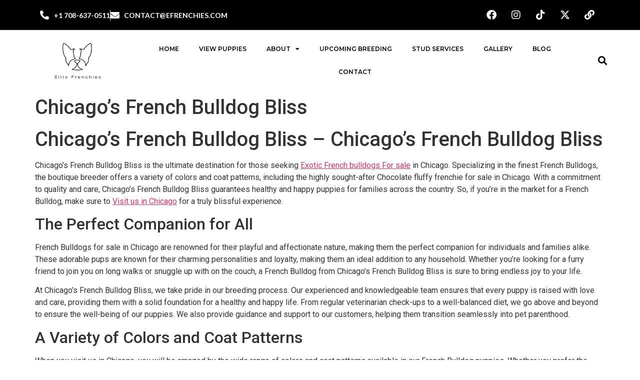

--- FILE ---
content_type: text/html; charset=UTF-8
request_url: https://efrenchies.com/chicagos-french-bulldog-bliss/
body_size: 22150
content:
<!doctype html>
<html lang="en-US">
<head>
	<meta charset="UTF-8">
	<meta name="viewport" content="width=device-width, initial-scale=1">
	<link rel="profile" href="https://gmpg.org/xfn/11">
	<meta name='robots' content='index, follow, max-image-preview:large, max-snippet:-1, max-video-preview:-1' />

	<!-- This site is optimized with the Yoast SEO plugin v26.2 - https://yoast.com/wordpress/plugins/seo/ -->
	<title>Chicago&#039;s French Bulldog Bliss</title>
	<meta name="description" content="Chicago&#039;s French Bulldog Bliss: A summary in 20 words - Explore the sheer joy of French Bulldogs in Chicago through the adorable encounters at Bliss, a must-visit spot." />
	<link rel="canonical" href="https://efrenchies.com/chicagos-french-bulldog-bliss/" />
	<meta property="og:locale" content="en_US" />
	<meta property="og:type" content="article" />
	<meta property="og:title" content="Chicago&#039;s French Bulldog Bliss" />
	<meta property="og:description" content="Chicago&#039;s French Bulldog Bliss: A summary in 20 words - Explore the sheer joy of French Bulldogs in Chicago through the adorable encounters at Bliss, a must-visit spot." />
	<meta property="og:url" content="https://efrenchies.com/chicagos-french-bulldog-bliss/" />
	<meta property="og:site_name" content="efrenchies" />
	<meta property="article:published_time" content="2023-08-30T11:30:18+00:00" />
	<meta name="author" content="Efrenchies Team" />
	<meta name="twitter:card" content="summary_large_image" />
	<meta name="twitter:label1" content="Written by" />
	<meta name="twitter:data1" content="Efrenchies Team" />
	<meta name="twitter:label2" content="Est. reading time" />
	<meta name="twitter:data2" content="2 minutes" />
	<script type="application/ld+json" class="yoast-schema-graph">{"@context":"https://schema.org","@graph":[{"@type":"WebPage","@id":"https://efrenchies.com/chicagos-french-bulldog-bliss/","url":"https://efrenchies.com/chicagos-french-bulldog-bliss/","name":"Chicago's French Bulldog Bliss","isPartOf":{"@id":"https://efrenchies.com/#website"},"primaryImageOfPage":{"@id":"https://efrenchies.com/chicagos-french-bulldog-bliss/#primaryimage"},"image":{"@id":"https://efrenchies.com/chicagos-french-bulldog-bliss/#primaryimage"},"thumbnailUrl":"https://efrenchies.com/wp-content/uploads/2023/09/chicagos-french-bulldog-bliss.png","datePublished":"2023-08-30T11:30:18+00:00","author":{"@id":"https://efrenchies.com/#/schema/person/b54d3e5650525611211e06bddb0f3159"},"description":"Chicago's French Bulldog Bliss: A summary in 20 words - Explore the sheer joy of French Bulldogs in Chicago through the adorable encounters at Bliss, a must-visit spot.","breadcrumb":{"@id":"https://efrenchies.com/chicagos-french-bulldog-bliss/#breadcrumb"},"inLanguage":"en-US","potentialAction":[{"@type":"ReadAction","target":["https://efrenchies.com/chicagos-french-bulldog-bliss/"]}]},{"@type":"ImageObject","inLanguage":"en-US","@id":"https://efrenchies.com/chicagos-french-bulldog-bliss/#primaryimage","url":"https://efrenchies.com/wp-content/uploads/2023/09/chicagos-french-bulldog-bliss.png","contentUrl":"https://efrenchies.com/wp-content/uploads/2023/09/chicagos-french-bulldog-bliss.png","width":"1200","height":"628","caption":"Chicago’s French Bulldog Bliss"},{"@type":"BreadcrumbList","@id":"https://efrenchies.com/chicagos-french-bulldog-bliss/#breadcrumb","itemListElement":[{"@type":"ListItem","position":1,"name":"Home","item":"https://efrenchies.com/"},{"@type":"ListItem","position":2,"name":"Chicago&#8217;s French Bulldog Bliss"}]},{"@type":"WebSite","@id":"https://efrenchies.com/#website","url":"https://efrenchies.com/","name":"efrenchies","description":"","potentialAction":[{"@type":"SearchAction","target":{"@type":"EntryPoint","urlTemplate":"https://efrenchies.com/?s={search_term_string}"},"query-input":{"@type":"PropertyValueSpecification","valueRequired":true,"valueName":"search_term_string"}}],"inLanguage":"en-US"},{"@type":"Person","@id":"https://efrenchies.com/#/schema/person/b54d3e5650525611211e06bddb0f3159","name":"Efrenchies Team","image":{"@type":"ImageObject","inLanguage":"en-US","@id":"https://efrenchies.com/#/schema/person/image/","url":"https://secure.gravatar.com/avatar/3c6ec4fadd482414c66c7d28c85bac73af6a67c7439f8bb3030b0855035dd9fe?s=96&d=mm&r=g","contentUrl":"https://secure.gravatar.com/avatar/3c6ec4fadd482414c66c7d28c85bac73af6a67c7439f8bb3030b0855035dd9fe?s=96&d=mm&r=g","caption":"Efrenchies Team"},"sameAs":["http://efrenchies.com"],"url":"https://efrenchies.com/author/admefrenchies/"}]}</script>
	<!-- / Yoast SEO plugin. -->


<link rel="alternate" type="application/rss+xml" title="efrenchies &raquo; Feed" href="https://efrenchies.com/feed/" />
<link rel="alternate" type="application/rss+xml" title="efrenchies &raquo; Comments Feed" href="https://efrenchies.com/comments/feed/" />
<link rel="alternate" title="oEmbed (JSON)" type="application/json+oembed" href="https://efrenchies.com/wp-json/oembed/1.0/embed?url=https%3A%2F%2Fefrenchies.com%2Fchicagos-french-bulldog-bliss%2F" />
<link rel="alternate" title="oEmbed (XML)" type="text/xml+oembed" href="https://efrenchies.com/wp-json/oembed/1.0/embed?url=https%3A%2F%2Fefrenchies.com%2Fchicagos-french-bulldog-bliss%2F&#038;format=xml" />
<style id='wp-img-auto-sizes-contain-inline-css'>
img:is([sizes=auto i],[sizes^="auto," i]){contain-intrinsic-size:3000px 1500px}
/*# sourceURL=wp-img-auto-sizes-contain-inline-css */
</style>
<style id='wp-emoji-styles-inline-css'>

	img.wp-smiley, img.emoji {
		display: inline !important;
		border: none !important;
		box-shadow: none !important;
		height: 1em !important;
		width: 1em !important;
		margin: 0 0.07em !important;
		vertical-align: -0.1em !important;
		background: none !important;
		padding: 0 !important;
	}
/*# sourceURL=wp-emoji-styles-inline-css */
</style>
<link rel='stylesheet' id='wp-block-library-css' href='https://efrenchies.com/wp-includes/css/dist/block-library/style.min.css?ver=6.9' media='all' />
<style id='global-styles-inline-css'>
:root{--wp--preset--aspect-ratio--square: 1;--wp--preset--aspect-ratio--4-3: 4/3;--wp--preset--aspect-ratio--3-4: 3/4;--wp--preset--aspect-ratio--3-2: 3/2;--wp--preset--aspect-ratio--2-3: 2/3;--wp--preset--aspect-ratio--16-9: 16/9;--wp--preset--aspect-ratio--9-16: 9/16;--wp--preset--color--black: #000000;--wp--preset--color--cyan-bluish-gray: #abb8c3;--wp--preset--color--white: #ffffff;--wp--preset--color--pale-pink: #f78da7;--wp--preset--color--vivid-red: #cf2e2e;--wp--preset--color--luminous-vivid-orange: #ff6900;--wp--preset--color--luminous-vivid-amber: #fcb900;--wp--preset--color--light-green-cyan: #7bdcb5;--wp--preset--color--vivid-green-cyan: #00d084;--wp--preset--color--pale-cyan-blue: #8ed1fc;--wp--preset--color--vivid-cyan-blue: #0693e3;--wp--preset--color--vivid-purple: #9b51e0;--wp--preset--gradient--vivid-cyan-blue-to-vivid-purple: linear-gradient(135deg,rgb(6,147,227) 0%,rgb(155,81,224) 100%);--wp--preset--gradient--light-green-cyan-to-vivid-green-cyan: linear-gradient(135deg,rgb(122,220,180) 0%,rgb(0,208,130) 100%);--wp--preset--gradient--luminous-vivid-amber-to-luminous-vivid-orange: linear-gradient(135deg,rgb(252,185,0) 0%,rgb(255,105,0) 100%);--wp--preset--gradient--luminous-vivid-orange-to-vivid-red: linear-gradient(135deg,rgb(255,105,0) 0%,rgb(207,46,46) 100%);--wp--preset--gradient--very-light-gray-to-cyan-bluish-gray: linear-gradient(135deg,rgb(238,238,238) 0%,rgb(169,184,195) 100%);--wp--preset--gradient--cool-to-warm-spectrum: linear-gradient(135deg,rgb(74,234,220) 0%,rgb(151,120,209) 20%,rgb(207,42,186) 40%,rgb(238,44,130) 60%,rgb(251,105,98) 80%,rgb(254,248,76) 100%);--wp--preset--gradient--blush-light-purple: linear-gradient(135deg,rgb(255,206,236) 0%,rgb(152,150,240) 100%);--wp--preset--gradient--blush-bordeaux: linear-gradient(135deg,rgb(254,205,165) 0%,rgb(254,45,45) 50%,rgb(107,0,62) 100%);--wp--preset--gradient--luminous-dusk: linear-gradient(135deg,rgb(255,203,112) 0%,rgb(199,81,192) 50%,rgb(65,88,208) 100%);--wp--preset--gradient--pale-ocean: linear-gradient(135deg,rgb(255,245,203) 0%,rgb(182,227,212) 50%,rgb(51,167,181) 100%);--wp--preset--gradient--electric-grass: linear-gradient(135deg,rgb(202,248,128) 0%,rgb(113,206,126) 100%);--wp--preset--gradient--midnight: linear-gradient(135deg,rgb(2,3,129) 0%,rgb(40,116,252) 100%);--wp--preset--font-size--small: 13px;--wp--preset--font-size--medium: 20px;--wp--preset--font-size--large: 36px;--wp--preset--font-size--x-large: 42px;--wp--preset--spacing--20: 0.44rem;--wp--preset--spacing--30: 0.67rem;--wp--preset--spacing--40: 1rem;--wp--preset--spacing--50: 1.5rem;--wp--preset--spacing--60: 2.25rem;--wp--preset--spacing--70: 3.38rem;--wp--preset--spacing--80: 5.06rem;--wp--preset--shadow--natural: 6px 6px 9px rgba(0, 0, 0, 0.2);--wp--preset--shadow--deep: 12px 12px 50px rgba(0, 0, 0, 0.4);--wp--preset--shadow--sharp: 6px 6px 0px rgba(0, 0, 0, 0.2);--wp--preset--shadow--outlined: 6px 6px 0px -3px rgb(255, 255, 255), 6px 6px rgb(0, 0, 0);--wp--preset--shadow--crisp: 6px 6px 0px rgb(0, 0, 0);}:root { --wp--style--global--content-size: 800px;--wp--style--global--wide-size: 1200px; }:where(body) { margin: 0; }.wp-site-blocks > .alignleft { float: left; margin-right: 2em; }.wp-site-blocks > .alignright { float: right; margin-left: 2em; }.wp-site-blocks > .aligncenter { justify-content: center; margin-left: auto; margin-right: auto; }:where(.wp-site-blocks) > * { margin-block-start: 24px; margin-block-end: 0; }:where(.wp-site-blocks) > :first-child { margin-block-start: 0; }:where(.wp-site-blocks) > :last-child { margin-block-end: 0; }:root { --wp--style--block-gap: 24px; }:root :where(.is-layout-flow) > :first-child{margin-block-start: 0;}:root :where(.is-layout-flow) > :last-child{margin-block-end: 0;}:root :where(.is-layout-flow) > *{margin-block-start: 24px;margin-block-end: 0;}:root :where(.is-layout-constrained) > :first-child{margin-block-start: 0;}:root :where(.is-layout-constrained) > :last-child{margin-block-end: 0;}:root :where(.is-layout-constrained) > *{margin-block-start: 24px;margin-block-end: 0;}:root :where(.is-layout-flex){gap: 24px;}:root :where(.is-layout-grid){gap: 24px;}.is-layout-flow > .alignleft{float: left;margin-inline-start: 0;margin-inline-end: 2em;}.is-layout-flow > .alignright{float: right;margin-inline-start: 2em;margin-inline-end: 0;}.is-layout-flow > .aligncenter{margin-left: auto !important;margin-right: auto !important;}.is-layout-constrained > .alignleft{float: left;margin-inline-start: 0;margin-inline-end: 2em;}.is-layout-constrained > .alignright{float: right;margin-inline-start: 2em;margin-inline-end: 0;}.is-layout-constrained > .aligncenter{margin-left: auto !important;margin-right: auto !important;}.is-layout-constrained > :where(:not(.alignleft):not(.alignright):not(.alignfull)){max-width: var(--wp--style--global--content-size);margin-left: auto !important;margin-right: auto !important;}.is-layout-constrained > .alignwide{max-width: var(--wp--style--global--wide-size);}body .is-layout-flex{display: flex;}.is-layout-flex{flex-wrap: wrap;align-items: center;}.is-layout-flex > :is(*, div){margin: 0;}body .is-layout-grid{display: grid;}.is-layout-grid > :is(*, div){margin: 0;}body{padding-top: 0px;padding-right: 0px;padding-bottom: 0px;padding-left: 0px;}a:where(:not(.wp-element-button)){text-decoration: underline;}:root :where(.wp-element-button, .wp-block-button__link){background-color: #32373c;border-width: 0;color: #fff;font-family: inherit;font-size: inherit;font-style: inherit;font-weight: inherit;letter-spacing: inherit;line-height: inherit;padding-top: calc(0.667em + 2px);padding-right: calc(1.333em + 2px);padding-bottom: calc(0.667em + 2px);padding-left: calc(1.333em + 2px);text-decoration: none;text-transform: inherit;}.has-black-color{color: var(--wp--preset--color--black) !important;}.has-cyan-bluish-gray-color{color: var(--wp--preset--color--cyan-bluish-gray) !important;}.has-white-color{color: var(--wp--preset--color--white) !important;}.has-pale-pink-color{color: var(--wp--preset--color--pale-pink) !important;}.has-vivid-red-color{color: var(--wp--preset--color--vivid-red) !important;}.has-luminous-vivid-orange-color{color: var(--wp--preset--color--luminous-vivid-orange) !important;}.has-luminous-vivid-amber-color{color: var(--wp--preset--color--luminous-vivid-amber) !important;}.has-light-green-cyan-color{color: var(--wp--preset--color--light-green-cyan) !important;}.has-vivid-green-cyan-color{color: var(--wp--preset--color--vivid-green-cyan) !important;}.has-pale-cyan-blue-color{color: var(--wp--preset--color--pale-cyan-blue) !important;}.has-vivid-cyan-blue-color{color: var(--wp--preset--color--vivid-cyan-blue) !important;}.has-vivid-purple-color{color: var(--wp--preset--color--vivid-purple) !important;}.has-black-background-color{background-color: var(--wp--preset--color--black) !important;}.has-cyan-bluish-gray-background-color{background-color: var(--wp--preset--color--cyan-bluish-gray) !important;}.has-white-background-color{background-color: var(--wp--preset--color--white) !important;}.has-pale-pink-background-color{background-color: var(--wp--preset--color--pale-pink) !important;}.has-vivid-red-background-color{background-color: var(--wp--preset--color--vivid-red) !important;}.has-luminous-vivid-orange-background-color{background-color: var(--wp--preset--color--luminous-vivid-orange) !important;}.has-luminous-vivid-amber-background-color{background-color: var(--wp--preset--color--luminous-vivid-amber) !important;}.has-light-green-cyan-background-color{background-color: var(--wp--preset--color--light-green-cyan) !important;}.has-vivid-green-cyan-background-color{background-color: var(--wp--preset--color--vivid-green-cyan) !important;}.has-pale-cyan-blue-background-color{background-color: var(--wp--preset--color--pale-cyan-blue) !important;}.has-vivid-cyan-blue-background-color{background-color: var(--wp--preset--color--vivid-cyan-blue) !important;}.has-vivid-purple-background-color{background-color: var(--wp--preset--color--vivid-purple) !important;}.has-black-border-color{border-color: var(--wp--preset--color--black) !important;}.has-cyan-bluish-gray-border-color{border-color: var(--wp--preset--color--cyan-bluish-gray) !important;}.has-white-border-color{border-color: var(--wp--preset--color--white) !important;}.has-pale-pink-border-color{border-color: var(--wp--preset--color--pale-pink) !important;}.has-vivid-red-border-color{border-color: var(--wp--preset--color--vivid-red) !important;}.has-luminous-vivid-orange-border-color{border-color: var(--wp--preset--color--luminous-vivid-orange) !important;}.has-luminous-vivid-amber-border-color{border-color: var(--wp--preset--color--luminous-vivid-amber) !important;}.has-light-green-cyan-border-color{border-color: var(--wp--preset--color--light-green-cyan) !important;}.has-vivid-green-cyan-border-color{border-color: var(--wp--preset--color--vivid-green-cyan) !important;}.has-pale-cyan-blue-border-color{border-color: var(--wp--preset--color--pale-cyan-blue) !important;}.has-vivid-cyan-blue-border-color{border-color: var(--wp--preset--color--vivid-cyan-blue) !important;}.has-vivid-purple-border-color{border-color: var(--wp--preset--color--vivid-purple) !important;}.has-vivid-cyan-blue-to-vivid-purple-gradient-background{background: var(--wp--preset--gradient--vivid-cyan-blue-to-vivid-purple) !important;}.has-light-green-cyan-to-vivid-green-cyan-gradient-background{background: var(--wp--preset--gradient--light-green-cyan-to-vivid-green-cyan) !important;}.has-luminous-vivid-amber-to-luminous-vivid-orange-gradient-background{background: var(--wp--preset--gradient--luminous-vivid-amber-to-luminous-vivid-orange) !important;}.has-luminous-vivid-orange-to-vivid-red-gradient-background{background: var(--wp--preset--gradient--luminous-vivid-orange-to-vivid-red) !important;}.has-very-light-gray-to-cyan-bluish-gray-gradient-background{background: var(--wp--preset--gradient--very-light-gray-to-cyan-bluish-gray) !important;}.has-cool-to-warm-spectrum-gradient-background{background: var(--wp--preset--gradient--cool-to-warm-spectrum) !important;}.has-blush-light-purple-gradient-background{background: var(--wp--preset--gradient--blush-light-purple) !important;}.has-blush-bordeaux-gradient-background{background: var(--wp--preset--gradient--blush-bordeaux) !important;}.has-luminous-dusk-gradient-background{background: var(--wp--preset--gradient--luminous-dusk) !important;}.has-pale-ocean-gradient-background{background: var(--wp--preset--gradient--pale-ocean) !important;}.has-electric-grass-gradient-background{background: var(--wp--preset--gradient--electric-grass) !important;}.has-midnight-gradient-background{background: var(--wp--preset--gradient--midnight) !important;}.has-small-font-size{font-size: var(--wp--preset--font-size--small) !important;}.has-medium-font-size{font-size: var(--wp--preset--font-size--medium) !important;}.has-large-font-size{font-size: var(--wp--preset--font-size--large) !important;}.has-x-large-font-size{font-size: var(--wp--preset--font-size--x-large) !important;}
/*# sourceURL=global-styles-inline-css */
</style>

<link rel='stylesheet' id='hello-elementor-css' href='https://efrenchies.com/wp-content/themes/hello-elementor/assets/css/reset.css?ver=3.4.5' media='all' />
<link rel='stylesheet' id='hello-elementor-theme-style-css' href='https://efrenchies.com/wp-content/themes/hello-elementor/assets/css/theme.css?ver=3.4.5' media='all' />
<link rel='stylesheet' id='hello-elementor-header-footer-css' href='https://efrenchies.com/wp-content/themes/hello-elementor/assets/css/header-footer.css?ver=3.4.5' media='all' />
<link rel='stylesheet' id='elementor-frontend-css' href='https://efrenchies.com/wp-content/plugins/elementor/assets/css/frontend.min.css?ver=3.32.5' media='all' />
<link rel='stylesheet' id='widget-icon-list-css' href='https://efrenchies.com/wp-content/plugins/elementor/assets/css/widget-icon-list.min.css?ver=3.32.5' media='all' />
<link rel='stylesheet' id='widget-social-icons-css' href='https://efrenchies.com/wp-content/plugins/elementor/assets/css/widget-social-icons.min.css?ver=3.32.5' media='all' />
<link rel='stylesheet' id='e-apple-webkit-css' href='https://efrenchies.com/wp-content/plugins/elementor/assets/css/conditionals/apple-webkit.min.css?ver=3.32.5' media='all' />
<link rel='stylesheet' id='widget-image-css' href='https://efrenchies.com/wp-content/plugins/elementor/assets/css/widget-image.min.css?ver=3.32.5' media='all' />
<link rel='stylesheet' id='widget-nav-menu-css' href='https://efrenchies.com/wp-content/plugins/elementor-pro/assets/css/widget-nav-menu.min.css?ver=3.29.2' media='all' />
<link rel='stylesheet' id='widget-search-form-css' href='https://efrenchies.com/wp-content/plugins/elementor-pro/assets/css/widget-search-form.min.css?ver=3.29.2' media='all' />
<link rel='stylesheet' id='elementor-icons-shared-0-css' href='https://efrenchies.com/wp-content/plugins/elementor/assets/lib/font-awesome/css/fontawesome.min.css?ver=5.15.3' media='all' />
<link rel='stylesheet' id='elementor-icons-fa-solid-css' href='https://efrenchies.com/wp-content/plugins/elementor/assets/lib/font-awesome/css/solid.min.css?ver=5.15.3' media='all' />
<link rel='stylesheet' id='e-sticky-css' href='https://efrenchies.com/wp-content/plugins/elementor-pro/assets/css/modules/sticky.min.css?ver=3.29.2' media='all' />
<link rel='stylesheet' id='widget-heading-css' href='https://efrenchies.com/wp-content/plugins/elementor/assets/css/widget-heading.min.css?ver=3.32.5' media='all' />
<link rel='stylesheet' id='widget-spacer-css' href='https://efrenchies.com/wp-content/plugins/elementor/assets/css/widget-spacer.min.css?ver=3.32.5' media='all' />
<link rel='stylesheet' id='wpforms-classic-full-css' href='https://efrenchies.com/wp-content/plugins/wpforms-lite/assets/css/frontend/classic/wpforms-full.min.css?ver=1.9.8.2' media='all' />
<link rel='stylesheet' id='eael-general-css' href='https://efrenchies.com/wp-content/plugins/essential-addons-for-elementor-lite/assets/front-end/css/view/general.min.css?ver=6.4.0' media='all' />
<link rel='stylesheet' id='eael-42367-css' href='https://efrenchies.com/wp-content/uploads/essential-addons-elementor/eael-42367.css?ver=1693395018' media='all' />
<link rel='stylesheet' id='e-popup-css' href='https://efrenchies.com/wp-content/plugins/elementor-pro/assets/css/conditionals/popup.min.css?ver=3.29.2' media='all' />
<link rel='stylesheet' id='elementor-icons-css' href='https://efrenchies.com/wp-content/plugins/elementor/assets/lib/eicons/css/elementor-icons.min.css?ver=5.44.0' media='all' />
<style id='elementor-icons-inline-css'>

		.elementor-add-new-section .elementor-add-templately-promo-button{
            background-color: #5d4fff;
            background-image: url(https://efrenchies.com/wp-content/plugins/essential-addons-for-elementor-lite/assets/admin/images/templately/logo-icon.svg);
            background-repeat: no-repeat;
            background-position: center center;
            position: relative;
        }
        
		.elementor-add-new-section .elementor-add-templately-promo-button > i{
            height: 12px;
        }
        
        body .elementor-add-new-section .elementor-add-section-area-button {
            margin-left: 0;
        }

		.elementor-add-new-section .elementor-add-templately-promo-button{
            background-color: #5d4fff;
            background-image: url(https://efrenchies.com/wp-content/plugins/essential-addons-for-elementor-lite/assets/admin/images/templately/logo-icon.svg);
            background-repeat: no-repeat;
            background-position: center center;
            position: relative;
        }
        
		.elementor-add-new-section .elementor-add-templately-promo-button > i{
            height: 12px;
        }
        
        body .elementor-add-new-section .elementor-add-section-area-button {
            margin-left: 0;
        }
/*# sourceURL=elementor-icons-inline-css */
</style>
<link rel='stylesheet' id='elementor-post-11-css' href='https://efrenchies.com/wp-content/uploads/elementor/css/post-11.css?ver=1768320683' media='all' />
<link rel='stylesheet' id='elementor-post-21-css' href='https://efrenchies.com/wp-content/uploads/elementor/css/post-21.css?ver=1768320683' media='all' />
<link rel='stylesheet' id='elementor-post-108-css' href='https://efrenchies.com/wp-content/uploads/elementor/css/post-108.css?ver=1768320668' media='all' />
<link rel='stylesheet' id='elementor-post-42367-css' href='https://efrenchies.com/wp-content/uploads/elementor/css/post-42367.css?ver=1768320668' media='all' />
<link rel='stylesheet' id='elementor-gf-montserrat-css' href='https://fonts.googleapis.com/css?family=Montserrat:100,100italic,200,200italic,300,300italic,400,400italic,500,500italic,600,600italic,700,700italic,800,800italic,900,900italic&#038;display=auto' media='all' />
<link rel='stylesheet' id='elementor-gf-robotoslab-css' href='https://fonts.googleapis.com/css?family=Roboto+Slab:100,100italic,200,200italic,300,300italic,400,400italic,500,500italic,600,600italic,700,700italic,800,800italic,900,900italic&#038;display=auto' media='all' />
<link rel='stylesheet' id='elementor-gf-roboto-css' href='https://fonts.googleapis.com/css?family=Roboto:100,100italic,200,200italic,300,300italic,400,400italic,500,500italic,600,600italic,700,700italic,800,800italic,900,900italic&#038;display=auto' media='all' />
<link rel='stylesheet' id='elementor-gf-yellowtail-css' href='https://fonts.googleapis.com/css?family=Yellowtail:100,100italic,200,200italic,300,300italic,400,400italic,500,500italic,600,600italic,700,700italic,800,800italic,900,900italic&#038;display=auto' media='all' />
<link rel='stylesheet' id='elementor-gf-lato-css' href='https://fonts.googleapis.com/css?family=Lato:100,100italic,200,200italic,300,300italic,400,400italic,500,500italic,600,600italic,700,700italic,800,800italic,900,900italic&#038;display=auto' media='all' />
<link rel='stylesheet' id='elementor-gf-petitformalscript-css' href='https://fonts.googleapis.com/css?family=Petit+Formal+Script:100,100italic,200,200italic,300,300italic,400,400italic,500,500italic,600,600italic,700,700italic,800,800italic,900,900italic&#038;display=auto' media='all' />
<link rel='stylesheet' id='elementor-icons-fa-brands-css' href='https://efrenchies.com/wp-content/plugins/elementor/assets/lib/font-awesome/css/brands.min.css?ver=5.15.3' media='all' />
<script src="https://efrenchies.com/wp-includes/js/jquery/jquery.min.js?ver=3.7.1" id="jquery-core-js"></script>
<script src="https://efrenchies.com/wp-includes/js/jquery/jquery-migrate.min.js?ver=3.4.1" id="jquery-migrate-js"></script>
<link rel="https://api.w.org/" href="https://efrenchies.com/wp-json/" /><link rel="alternate" title="JSON" type="application/json" href="https://efrenchies.com/wp-json/wp/v2/posts/12681" /><link rel="EditURI" type="application/rsd+xml" title="RSD" href="https://efrenchies.com/xmlrpc.php?rsd" />
<meta name="generator" content="WordPress 6.9" />
<link rel='shortlink' href='https://efrenchies.com/?p=12681' />
<!-- Google tag (gtag.js) -->
<script async src="https://www.googletagmanager.com/gtag/js?id=G-RKGEM86VED"></script>
<script>
  window.dataLayer = window.dataLayer || [];
  function gtag(){dataLayer.push(arguments);}
  gtag('js', new Date());

  gtag('config', 'G-RKGEM86VED');
</script>
<meta name="msvalidate.01" content="155A23B793F5697BA58205C093995D2C" />
<meta name="yandex-verification" content="eeb759cf1faaccec" /><meta name="generator" content="Elementor 3.32.5; features: additional_custom_breakpoints; settings: css_print_method-external, google_font-enabled, font_display-auto">
			<style>
				.e-con.e-parent:nth-of-type(n+4):not(.e-lazyloaded):not(.e-no-lazyload),
				.e-con.e-parent:nth-of-type(n+4):not(.e-lazyloaded):not(.e-no-lazyload) * {
					background-image: none !important;
				}
				@media screen and (max-height: 1024px) {
					.e-con.e-parent:nth-of-type(n+3):not(.e-lazyloaded):not(.e-no-lazyload),
					.e-con.e-parent:nth-of-type(n+3):not(.e-lazyloaded):not(.e-no-lazyload) * {
						background-image: none !important;
					}
				}
				@media screen and (max-height: 640px) {
					.e-con.e-parent:nth-of-type(n+2):not(.e-lazyloaded):not(.e-no-lazyload),
					.e-con.e-parent:nth-of-type(n+2):not(.e-lazyloaded):not(.e-no-lazyload) * {
						background-image: none !important;
					}
				}
			</style>
			<link rel="icon" href="https://efrenchies.com/wp-content/uploads/2021/06/cropped-Logo-Elite-Frenchies-32x32.png" sizes="32x32" />
<link rel="icon" href="https://efrenchies.com/wp-content/uploads/2021/06/cropped-Logo-Elite-Frenchies-192x192.png" sizes="192x192" />
<link rel="apple-touch-icon" href="https://efrenchies.com/wp-content/uploads/2021/06/cropped-Logo-Elite-Frenchies-180x180.png" />
<meta name="msapplication-TileImage" content="https://efrenchies.com/wp-content/uploads/2021/06/cropped-Logo-Elite-Frenchies-270x270.png" />
</head>
<body class="wp-singular post-template-default single single-post postid-12681 single-format-standard wp-embed-responsive wp-theme-hello-elementor hello-elementor-default elementor-default elementor-kit-11">


<a class="skip-link screen-reader-text" href="#content">Skip to content</a>

		<div data-elementor-type="header" data-elementor-id="21" class="elementor elementor-21 elementor-location-header" data-elementor-post-type="elementor_library">
					<section class="elementor-section elementor-top-section elementor-element elementor-element-4241008 elementor-section-height-min-height elementor-section-stretched elementor-section-boxed elementor-section-height-default elementor-section-items-middle" data-id="4241008" data-element_type="section" data-settings="{&quot;stretch_section&quot;:&quot;section-stretched&quot;,&quot;background_background&quot;:&quot;classic&quot;}">
						<div class="elementor-container elementor-column-gap-default">
					<div class="elementor-column elementor-col-50 elementor-top-column elementor-element elementor-element-ebf75b3" data-id="ebf75b3" data-element_type="column">
			<div class="elementor-widget-wrap elementor-element-populated">
						<div class="elementor-element elementor-element-7bc75b5 elementor-icon-list--layout-inline elementor-mobile-align-center elementor-widget-tablet__width-initial elementor-widget-mobile__width-inherit elementor-list-item-link-full_width elementor-widget elementor-widget-icon-list" data-id="7bc75b5" data-element_type="widget" data-widget_type="icon-list.default">
				<div class="elementor-widget-container">
							<ul class="elementor-icon-list-items elementor-inline-items">
							<li class="elementor-icon-list-item elementor-inline-item">
											<span class="elementor-icon-list-icon">
							<i aria-hidden="true" class="fas fa-phone-alt"></i>						</span>
										<span class="elementor-icon-list-text">+1 708-637-0511</span>
									</li>
								<li class="elementor-icon-list-item elementor-inline-item">
											<span class="elementor-icon-list-icon">
							<i aria-hidden="true" class="fas fa-envelope"></i>						</span>
										<span class="elementor-icon-list-text">contact@efrenchies.com</span>
									</li>
						</ul>
						</div>
				</div>
					</div>
		</div>
				<div class="elementor-column elementor-col-50 elementor-top-column elementor-element elementor-element-4ad7a5c" data-id="4ad7a5c" data-element_type="column">
			<div class="elementor-widget-wrap elementor-element-populated">
						<div class="elementor-element elementor-element-fa4f258 e-grid-align-right e-grid-align-mobile-center elementor-widget-tablet__width-initial elementor-widget-mobile__width-inherit elementor-widget__width-initial elementor-shape-rounded elementor-grid-0 elementor-widget elementor-widget-social-icons" data-id="fa4f258" data-element_type="widget" data-widget_type="social-icons.default">
				<div class="elementor-widget-container">
							<div class="elementor-social-icons-wrapper elementor-grid" role="list">
							<span class="elementor-grid-item" role="listitem">
					<a class="elementor-icon elementor-social-icon elementor-social-icon-facebook elementor-repeater-item-35d20ea" href="https://www.facebook.com/Efrenchieschicago" target="_blank">
						<span class="elementor-screen-only">Facebook</span>
						<i aria-hidden="true" class="fab fa-facebook"></i>					</a>
				</span>
							<span class="elementor-grid-item" role="listitem">
					<a class="elementor-icon elementor-social-icon elementor-social-icon-instagram elementor-repeater-item-0f73e24" href="https://www.instagram.com/elitefrenchies_chicago/" target="_blank">
						<span class="elementor-screen-only">Instagram</span>
						<i aria-hidden="true" class="fab fa-instagram"></i>					</a>
				</span>
							<span class="elementor-grid-item" role="listitem">
					<a class="elementor-icon elementor-social-icon elementor-social-icon-tiktok elementor-repeater-item-f5bbb44" href="https://www.tiktok.com/@elitefrenchieschicago?_t=8aJtnVnLPks&#038;_r=1" target="_blank">
						<span class="elementor-screen-only">Tiktok</span>
						<i aria-hidden="true" class="fab fa-tiktok"></i>					</a>
				</span>
							<span class="elementor-grid-item" role="listitem">
					<a class="elementor-icon elementor-social-icon elementor-social-icon-x-twitter elementor-repeater-item-07bffda" href="https://x.com/FrenchiesElite" target="_blank">
						<span class="elementor-screen-only">X-twitter</span>
						<i aria-hidden="true" class="fab fa-x-twitter"></i>					</a>
				</span>
							<span class="elementor-grid-item" role="listitem">
					<a class="elementor-icon elementor-social-icon elementor-social-icon-link elementor-repeater-item-819f86b" href="https://linktr.ee/efrenchies" target="_blank">
						<span class="elementor-screen-only">Link</span>
						<i aria-hidden="true" class="fas fa-link"></i>					</a>
				</span>
					</div>
						</div>
				</div>
					</div>
		</div>
					</div>
		</section>
				<section class="elementor-section elementor-top-section elementor-element elementor-element-6eb34cf elementor-hidden-mobile elementor-section-boxed elementor-section-height-default elementor-section-height-default" data-id="6eb34cf" data-element_type="section" data-settings="{&quot;background_background&quot;:&quot;classic&quot;,&quot;sticky&quot;:&quot;top&quot;,&quot;sticky_on&quot;:[&quot;desktop&quot;,&quot;tablet&quot;,&quot;mobile&quot;],&quot;sticky_offset&quot;:0,&quot;sticky_effects_offset&quot;:0,&quot;sticky_anchor_link_offset&quot;:0}">
						<div class="elementor-container elementor-column-gap-default">
					<div class="elementor-column elementor-col-33 elementor-top-column elementor-element elementor-element-225038b" data-id="225038b" data-element_type="column">
			<div class="elementor-widget-wrap elementor-element-populated">
						<div class="elementor-element elementor-element-1e429b7 elementor-widget-tablet__width-initial elementor-widget elementor-widget-image" data-id="1e429b7" data-element_type="widget" data-widget_type="image.default">
				<div class="elementor-widget-container">
															<img fetchpriority="high" width="664" height="664" src="https://efrenchies.com/wp-content/uploads/2021/06/Logo-Elite-Frenchies.png" class="attachment-large size-large wp-image-35" alt="logo-elite-frenchies" srcset="https://efrenchies.com/wp-content/uploads/2021/06/Logo-Elite-Frenchies.png 664w, https://efrenchies.com/wp-content/uploads/2021/06/Logo-Elite-Frenchies-300x300.png 300w, https://efrenchies.com/wp-content/uploads/2021/06/Logo-Elite-Frenchies-150x150.png 150w" sizes="(max-width: 664px) 100vw, 664px" />															</div>
				</div>
					</div>
		</div>
				<div class="elementor-column elementor-col-33 elementor-top-column elementor-element elementor-element-25851e2" data-id="25851e2" data-element_type="column">
			<div class="elementor-widget-wrap elementor-element-populated">
						<div class="elementor-element elementor-element-a140845 elementor-nav-menu__align-center elementor-nav-menu--dropdown-none elementor-widget elementor-widget-nav-menu" data-id="a140845" data-element_type="widget" data-settings="{&quot;layout&quot;:&quot;horizontal&quot;,&quot;submenu_icon&quot;:{&quot;value&quot;:&quot;&lt;i class=\&quot;fas fa-caret-down\&quot;&gt;&lt;\/i&gt;&quot;,&quot;library&quot;:&quot;fa-solid&quot;}}" data-widget_type="nav-menu.default">
				<div class="elementor-widget-container">
								<nav aria-label="Menu" class="elementor-nav-menu--main elementor-nav-menu__container elementor-nav-menu--layout-horizontal e--pointer-text e--animation-grow">
				<ul id="menu-1-a140845" class="elementor-nav-menu"><li class="menu-item menu-item-type-custom menu-item-object-custom menu-item-home menu-item-22"><a href="http://efrenchies.com/" class="elementor-item">Home</a></li>
<li class="menu-item menu-item-type-post_type menu-item-object-page menu-item-8608"><a href="https://efrenchies.com/registration-page/" class="elementor-item">View Puppies</a></li>
<li class="menu-item menu-item-type-post_type menu-item-object-page menu-item-has-children menu-item-23"><a href="https://efrenchies.com/about/" class="elementor-item">About</a>
<ul class="sub-menu elementor-nav-menu--dropdown">
	<li class="menu-item menu-item-type-post_type menu-item-object-page menu-item-2348"><a href="https://efrenchies.com/french-bulldogs-for-sale-new-york/" class="elementor-sub-item">New York</a></li>
	<li class="menu-item menu-item-type-post_type menu-item-object-page menu-item-2352"><a href="https://efrenchies.com/french-bulldogs-for-sale-los-angeles/" class="elementor-sub-item">Los Angeles</a></li>
	<li class="menu-item menu-item-type-post_type menu-item-object-page menu-item-2350"><a href="https://efrenchies.com/french-bulldogs-for-sale-miami/" class="elementor-sub-item">Miami</a></li>
	<li class="menu-item menu-item-type-post_type menu-item-object-page menu-item-7504"><a href="https://efrenchies.com/french-bulldogs-for-sale-chicago/" class="elementor-sub-item">Chicago</a></li>
	<li class="menu-item menu-item-type-custom menu-item-object-custom menu-item-7562"><a href="https://efrenchies.com/exotic-frenchies-for-sale-orlando-fl" class="elementor-sub-item">Orlando FL</a></li>
	<li class="menu-item menu-item-type-post_type menu-item-object-page menu-item-8175"><a href="https://efrenchies.com/exotic-frenchies-for-sale-santa-maria-california/" class="elementor-sub-item">Santa María CA</a></li>
	<li class="menu-item menu-item-type-post_type menu-item-object-page menu-item-8272"><a href="https://efrenchies.com/exotic-frenchies-for-sale-beverly-hills-california/" class="elementor-sub-item">Beverly Hills CA</a></li>
	<li class="menu-item menu-item-type-post_type menu-item-object-page menu-item-8583"><a href="https://efrenchies.com/exotic-frenchies-for-sale-philadelphia/" class="elementor-sub-item">Philadelphia</a></li>
</ul>
</li>
<li class="menu-item menu-item-type-post_type menu-item-object-page menu-item-128"><a href="https://efrenchies.com/available-puppies/" class="elementor-item">Upcoming Breeding</a></li>
<li class="menu-item menu-item-type-post_type menu-item-object-page menu-item-3120"><a href="https://efrenchies.com/french-bulldog-studs-services-chicago/" class="elementor-item">Stud Services</a></li>
<li class="menu-item menu-item-type-post_type menu-item-object-page menu-item-25"><a href="https://efrenchies.com/gallery/" class="elementor-item">Gallery</a></li>
<li class="menu-item menu-item-type-post_type menu-item-object-page menu-item-302"><a href="https://efrenchies.com/blog/" class="elementor-item">Blog</a></li>
<li class="menu-item menu-item-type-post_type menu-item-object-page menu-item-24"><a href="https://efrenchies.com/contact/" class="elementor-item">Contact</a></li>
</ul>			</nav>
						<nav class="elementor-nav-menu--dropdown elementor-nav-menu__container" aria-hidden="true">
				<ul id="menu-2-a140845" class="elementor-nav-menu"><li class="menu-item menu-item-type-custom menu-item-object-custom menu-item-home menu-item-22"><a href="http://efrenchies.com/" class="elementor-item" tabindex="-1">Home</a></li>
<li class="menu-item menu-item-type-post_type menu-item-object-page menu-item-8608"><a href="https://efrenchies.com/registration-page/" class="elementor-item" tabindex="-1">View Puppies</a></li>
<li class="menu-item menu-item-type-post_type menu-item-object-page menu-item-has-children menu-item-23"><a href="https://efrenchies.com/about/" class="elementor-item" tabindex="-1">About</a>
<ul class="sub-menu elementor-nav-menu--dropdown">
	<li class="menu-item menu-item-type-post_type menu-item-object-page menu-item-2348"><a href="https://efrenchies.com/french-bulldogs-for-sale-new-york/" class="elementor-sub-item" tabindex="-1">New York</a></li>
	<li class="menu-item menu-item-type-post_type menu-item-object-page menu-item-2352"><a href="https://efrenchies.com/french-bulldogs-for-sale-los-angeles/" class="elementor-sub-item" tabindex="-1">Los Angeles</a></li>
	<li class="menu-item menu-item-type-post_type menu-item-object-page menu-item-2350"><a href="https://efrenchies.com/french-bulldogs-for-sale-miami/" class="elementor-sub-item" tabindex="-1">Miami</a></li>
	<li class="menu-item menu-item-type-post_type menu-item-object-page menu-item-7504"><a href="https://efrenchies.com/french-bulldogs-for-sale-chicago/" class="elementor-sub-item" tabindex="-1">Chicago</a></li>
	<li class="menu-item menu-item-type-custom menu-item-object-custom menu-item-7562"><a href="https://efrenchies.com/exotic-frenchies-for-sale-orlando-fl" class="elementor-sub-item" tabindex="-1">Orlando FL</a></li>
	<li class="menu-item menu-item-type-post_type menu-item-object-page menu-item-8175"><a href="https://efrenchies.com/exotic-frenchies-for-sale-santa-maria-california/" class="elementor-sub-item" tabindex="-1">Santa María CA</a></li>
	<li class="menu-item menu-item-type-post_type menu-item-object-page menu-item-8272"><a href="https://efrenchies.com/exotic-frenchies-for-sale-beverly-hills-california/" class="elementor-sub-item" tabindex="-1">Beverly Hills CA</a></li>
	<li class="menu-item menu-item-type-post_type menu-item-object-page menu-item-8583"><a href="https://efrenchies.com/exotic-frenchies-for-sale-philadelphia/" class="elementor-sub-item" tabindex="-1">Philadelphia</a></li>
</ul>
</li>
<li class="menu-item menu-item-type-post_type menu-item-object-page menu-item-128"><a href="https://efrenchies.com/available-puppies/" class="elementor-item" tabindex="-1">Upcoming Breeding</a></li>
<li class="menu-item menu-item-type-post_type menu-item-object-page menu-item-3120"><a href="https://efrenchies.com/french-bulldog-studs-services-chicago/" class="elementor-item" tabindex="-1">Stud Services</a></li>
<li class="menu-item menu-item-type-post_type menu-item-object-page menu-item-25"><a href="https://efrenchies.com/gallery/" class="elementor-item" tabindex="-1">Gallery</a></li>
<li class="menu-item menu-item-type-post_type menu-item-object-page menu-item-302"><a href="https://efrenchies.com/blog/" class="elementor-item" tabindex="-1">Blog</a></li>
<li class="menu-item menu-item-type-post_type menu-item-object-page menu-item-24"><a href="https://efrenchies.com/contact/" class="elementor-item" tabindex="-1">Contact</a></li>
</ul>			</nav>
						</div>
				</div>
					</div>
		</div>
				<div class="elementor-column elementor-col-33 elementor-top-column elementor-element elementor-element-3c32f94 elementor-hidden-tablet" data-id="3c32f94" data-element_type="column">
			<div class="elementor-widget-wrap elementor-element-populated">
						<div class="elementor-element elementor-element-2088eae elementor-search-form--skin-full_screen elementor-widget-tablet__width-initial elementor-widget elementor-widget-search-form" data-id="2088eae" data-element_type="widget" data-settings="{&quot;skin&quot;:&quot;full_screen&quot;}" data-widget_type="search-form.default">
				<div class="elementor-widget-container">
							<search role="search">
			<form class="elementor-search-form" action="https://efrenchies.com" method="get">
												<div class="elementor-search-form__toggle" role="button" tabindex="0" aria-label="Search">
					<i aria-hidden="true" class="fas fa-search"></i>				</div>
								<div class="elementor-search-form__container">
					<label class="elementor-screen-only" for="elementor-search-form-2088eae">Search</label>

					
					<input id="elementor-search-form-2088eae" placeholder="Search..." class="elementor-search-form__input" type="search" name="s" value="">
					
					
										<div class="dialog-lightbox-close-button dialog-close-button" role="button" tabindex="0" aria-label="Close this search box.">
						<i aria-hidden="true" class="eicon-close"></i>					</div>
									</div>
			</form>
		</search>
						</div>
				</div>
					</div>
		</div>
					</div>
		</section>
				<section class="elementor-section elementor-top-section elementor-element elementor-element-9fd8bcd elementor-hidden-desktop elementor-hidden-tablet elementor-section-boxed elementor-section-height-default elementor-section-height-default" data-id="9fd8bcd" data-element_type="section">
						<div class="elementor-container elementor-column-gap-default">
					<div class="elementor-column elementor-col-50 elementor-top-column elementor-element elementor-element-2adc187" data-id="2adc187" data-element_type="column">
			<div class="elementor-widget-wrap elementor-element-populated">
						<div class="elementor-element elementor-element-70e2fb6 elementor-widget-tablet__width-initial elementor-widget elementor-widget-image" data-id="70e2fb6" data-element_type="widget" data-widget_type="image.default">
				<div class="elementor-widget-container">
															<img fetchpriority="high" width="664" height="664" src="https://efrenchies.com/wp-content/uploads/2021/06/Logo-Elite-Frenchies.png" class="attachment-large size-large wp-image-35" alt="logo-elite-frenchies" srcset="https://efrenchies.com/wp-content/uploads/2021/06/Logo-Elite-Frenchies.png 664w, https://efrenchies.com/wp-content/uploads/2021/06/Logo-Elite-Frenchies-300x300.png 300w, https://efrenchies.com/wp-content/uploads/2021/06/Logo-Elite-Frenchies-150x150.png 150w" sizes="(max-width: 664px) 100vw, 664px" />															</div>
				</div>
					</div>
		</div>
				<div class="elementor-column elementor-col-50 elementor-top-column elementor-element elementor-element-01394f4" data-id="01394f4" data-element_type="column">
			<div class="elementor-widget-wrap elementor-element-populated">
						<div class="elementor-element elementor-element-489324a elementor-nav-menu--stretch elementor-nav-menu--dropdown-tablet elementor-nav-menu__text-align-aside elementor-nav-menu--toggle elementor-nav-menu--burger elementor-widget elementor-widget-nav-menu" data-id="489324a" data-element_type="widget" data-settings="{&quot;full_width&quot;:&quot;stretch&quot;,&quot;layout&quot;:&quot;horizontal&quot;,&quot;submenu_icon&quot;:{&quot;value&quot;:&quot;&lt;i class=\&quot;fas fa-caret-down\&quot;&gt;&lt;\/i&gt;&quot;,&quot;library&quot;:&quot;fa-solid&quot;},&quot;toggle&quot;:&quot;burger&quot;}" data-widget_type="nav-menu.default">
				<div class="elementor-widget-container">
								<nav aria-label="Menu" class="elementor-nav-menu--main elementor-nav-menu__container elementor-nav-menu--layout-horizontal e--pointer-underline e--animation-fade">
				<ul id="menu-1-489324a" class="elementor-nav-menu"><li class="menu-item menu-item-type-custom menu-item-object-custom menu-item-home menu-item-22"><a href="http://efrenchies.com/" class="elementor-item">Home</a></li>
<li class="menu-item menu-item-type-post_type menu-item-object-page menu-item-8608"><a href="https://efrenchies.com/registration-page/" class="elementor-item">View Puppies</a></li>
<li class="menu-item menu-item-type-post_type menu-item-object-page menu-item-has-children menu-item-23"><a href="https://efrenchies.com/about/" class="elementor-item">About</a>
<ul class="sub-menu elementor-nav-menu--dropdown">
	<li class="menu-item menu-item-type-post_type menu-item-object-page menu-item-2348"><a href="https://efrenchies.com/french-bulldogs-for-sale-new-york/" class="elementor-sub-item">New York</a></li>
	<li class="menu-item menu-item-type-post_type menu-item-object-page menu-item-2352"><a href="https://efrenchies.com/french-bulldogs-for-sale-los-angeles/" class="elementor-sub-item">Los Angeles</a></li>
	<li class="menu-item menu-item-type-post_type menu-item-object-page menu-item-2350"><a href="https://efrenchies.com/french-bulldogs-for-sale-miami/" class="elementor-sub-item">Miami</a></li>
	<li class="menu-item menu-item-type-post_type menu-item-object-page menu-item-7504"><a href="https://efrenchies.com/french-bulldogs-for-sale-chicago/" class="elementor-sub-item">Chicago</a></li>
	<li class="menu-item menu-item-type-custom menu-item-object-custom menu-item-7562"><a href="https://efrenchies.com/exotic-frenchies-for-sale-orlando-fl" class="elementor-sub-item">Orlando FL</a></li>
	<li class="menu-item menu-item-type-post_type menu-item-object-page menu-item-8175"><a href="https://efrenchies.com/exotic-frenchies-for-sale-santa-maria-california/" class="elementor-sub-item">Santa María CA</a></li>
	<li class="menu-item menu-item-type-post_type menu-item-object-page menu-item-8272"><a href="https://efrenchies.com/exotic-frenchies-for-sale-beverly-hills-california/" class="elementor-sub-item">Beverly Hills CA</a></li>
	<li class="menu-item menu-item-type-post_type menu-item-object-page menu-item-8583"><a href="https://efrenchies.com/exotic-frenchies-for-sale-philadelphia/" class="elementor-sub-item">Philadelphia</a></li>
</ul>
</li>
<li class="menu-item menu-item-type-post_type menu-item-object-page menu-item-128"><a href="https://efrenchies.com/available-puppies/" class="elementor-item">Upcoming Breeding</a></li>
<li class="menu-item menu-item-type-post_type menu-item-object-page menu-item-3120"><a href="https://efrenchies.com/french-bulldog-studs-services-chicago/" class="elementor-item">Stud Services</a></li>
<li class="menu-item menu-item-type-post_type menu-item-object-page menu-item-25"><a href="https://efrenchies.com/gallery/" class="elementor-item">Gallery</a></li>
<li class="menu-item menu-item-type-post_type menu-item-object-page menu-item-302"><a href="https://efrenchies.com/blog/" class="elementor-item">Blog</a></li>
<li class="menu-item menu-item-type-post_type menu-item-object-page menu-item-24"><a href="https://efrenchies.com/contact/" class="elementor-item">Contact</a></li>
</ul>			</nav>
					<div class="elementor-menu-toggle" role="button" tabindex="0" aria-label="Menu Toggle" aria-expanded="false">
			<i aria-hidden="true" role="presentation" class="elementor-menu-toggle__icon--open eicon-menu-bar"></i><i aria-hidden="true" role="presentation" class="elementor-menu-toggle__icon--close eicon-close"></i>		</div>
					<nav class="elementor-nav-menu--dropdown elementor-nav-menu__container" aria-hidden="true">
				<ul id="menu-2-489324a" class="elementor-nav-menu"><li class="menu-item menu-item-type-custom menu-item-object-custom menu-item-home menu-item-22"><a href="http://efrenchies.com/" class="elementor-item" tabindex="-1">Home</a></li>
<li class="menu-item menu-item-type-post_type menu-item-object-page menu-item-8608"><a href="https://efrenchies.com/registration-page/" class="elementor-item" tabindex="-1">View Puppies</a></li>
<li class="menu-item menu-item-type-post_type menu-item-object-page menu-item-has-children menu-item-23"><a href="https://efrenchies.com/about/" class="elementor-item" tabindex="-1">About</a>
<ul class="sub-menu elementor-nav-menu--dropdown">
	<li class="menu-item menu-item-type-post_type menu-item-object-page menu-item-2348"><a href="https://efrenchies.com/french-bulldogs-for-sale-new-york/" class="elementor-sub-item" tabindex="-1">New York</a></li>
	<li class="menu-item menu-item-type-post_type menu-item-object-page menu-item-2352"><a href="https://efrenchies.com/french-bulldogs-for-sale-los-angeles/" class="elementor-sub-item" tabindex="-1">Los Angeles</a></li>
	<li class="menu-item menu-item-type-post_type menu-item-object-page menu-item-2350"><a href="https://efrenchies.com/french-bulldogs-for-sale-miami/" class="elementor-sub-item" tabindex="-1">Miami</a></li>
	<li class="menu-item menu-item-type-post_type menu-item-object-page menu-item-7504"><a href="https://efrenchies.com/french-bulldogs-for-sale-chicago/" class="elementor-sub-item" tabindex="-1">Chicago</a></li>
	<li class="menu-item menu-item-type-custom menu-item-object-custom menu-item-7562"><a href="https://efrenchies.com/exotic-frenchies-for-sale-orlando-fl" class="elementor-sub-item" tabindex="-1">Orlando FL</a></li>
	<li class="menu-item menu-item-type-post_type menu-item-object-page menu-item-8175"><a href="https://efrenchies.com/exotic-frenchies-for-sale-santa-maria-california/" class="elementor-sub-item" tabindex="-1">Santa María CA</a></li>
	<li class="menu-item menu-item-type-post_type menu-item-object-page menu-item-8272"><a href="https://efrenchies.com/exotic-frenchies-for-sale-beverly-hills-california/" class="elementor-sub-item" tabindex="-1">Beverly Hills CA</a></li>
	<li class="menu-item menu-item-type-post_type menu-item-object-page menu-item-8583"><a href="https://efrenchies.com/exotic-frenchies-for-sale-philadelphia/" class="elementor-sub-item" tabindex="-1">Philadelphia</a></li>
</ul>
</li>
<li class="menu-item menu-item-type-post_type menu-item-object-page menu-item-128"><a href="https://efrenchies.com/available-puppies/" class="elementor-item" tabindex="-1">Upcoming Breeding</a></li>
<li class="menu-item menu-item-type-post_type menu-item-object-page menu-item-3120"><a href="https://efrenchies.com/french-bulldog-studs-services-chicago/" class="elementor-item" tabindex="-1">Stud Services</a></li>
<li class="menu-item menu-item-type-post_type menu-item-object-page menu-item-25"><a href="https://efrenchies.com/gallery/" class="elementor-item" tabindex="-1">Gallery</a></li>
<li class="menu-item menu-item-type-post_type menu-item-object-page menu-item-302"><a href="https://efrenchies.com/blog/" class="elementor-item" tabindex="-1">Blog</a></li>
<li class="menu-item menu-item-type-post_type menu-item-object-page menu-item-24"><a href="https://efrenchies.com/contact/" class="elementor-item" tabindex="-1">Contact</a></li>
</ul>			</nav>
						</div>
				</div>
					</div>
		</div>
					</div>
		</section>
				</div>
		
<main id="content" class="site-main post-12681 post type-post status-publish format-standard has-post-thumbnail hentry category-uncategorized tag-bulldogs tag-fluffy tag-french tag-frenchies tag-puppies">

			<div class="page-header">
			<h1 class="entry-title">Chicago&#8217;s French Bulldog Bliss</h1>		</div>
	
	<div class="page-content">
		<h1>Chicago&#8217;s French Bulldog Bliss &#8211; Chicago&#8217;s French Bulldog Bliss</h1>
<p>
Chicago&#8217;s French Bulldog Bliss is the ultimate destination for those seeking <a href="https://efrenchies.com/">Exotic French bulldogs For sale</a> in Chicago. Specializing in the finest French Bulldogs, the boutique breeder offers a variety of colors and coat patterns, including the highly sought-after Chocolate fluffy frenchie for sale in Chicago. With a commitment to quality and care, Chicago&#8217;s French Bulldog Bliss guarantees healthy and happy puppies for families across the country. So, if you&#8217;re in the market for a French Bulldog, make sure to <a href="https://www.google.com/maps/d/viewer?hl=es-419&#038;mid=1G2nFpxDBAmpjEIVMeK4jghCs4E5Vtyc&#038;ll=41.84427651978905%2C-87.7033225&#038;z=11">Visit us in Chicago</a> for a truly blissful experience.
</p>
<h2>The Perfect Companion for All</h2>
<p>
French Bulldogs for sale in Chicago are renowned for their playful and affectionate nature, making them the perfect companion for individuals and families alike. These adorable pups are known for their charming personalities and loyalty, making them an ideal addition to any household. Whether you&#8217;re looking for a furry friend to join you on long walks or snuggle up with on the couch, a French Bulldog from Chicago&#8217;s French Bulldog Bliss is sure to bring endless joy to your life.
</p>
<p>
At Chicago&#8217;s French Bulldog Bliss, we take pride in our breeding process. Our experienced and knowledgeable team ensures that every puppy is raised with love and care, providing them with a solid foundation for a healthy and happy life. From regular veterinarian check-ups to a well-balanced diet, we go above and beyond to ensure the well-being of our puppies. We also provide guidance and support to our customers, helping them transition seamlessly into pet parenthood.
</p>
<h2>A Variety of Colors and Coat Patterns</h2>
<p>
When you visit us in Chicago, you will be amazed by the wide range of colors and coat patterns available in our French Bulldog puppies. Whether you prefer the classic hues of brindle, fawn, or pied, or you desire a unique and rare Chocolate fluffy frenchie for sale in Chicago, you&#8217;re sure to find the perfect match at Chicago&#8217;s French Bulldog Bliss. With our expert guidance, you can choose a puppy that aligns with your preferences and lifestyle.
</p>
<p>
In addition to their stunning looks, our French Bulldogs are bred for health and temperament. We prioritize the well-being of our puppies and ensure they receive proper socialization from an early age. This helps them develop into well-rounded and confident individuals, ready to embark on a lifelong journey with their new families. At Chicago&#8217;s French Bulldog Bliss, our commitment to excellence sets us apart as a trusted and reputable breeder.
</p>
<p>
So, if you&#8217;re searching for Exotic French Bulldogs For sale in Chicago, look no further than Chicago&#8217;s French Bulldog Bliss. We invite you to visit our boutique breeder in the vibrant city of Chicago and discover the furry companion of your dreams. Our friendly and knowledgeable staff are eagerly waiting to assist you in finding the perfect French Bulldog that will bring endless love and joy to your life. Come and experience the bliss of owning a French Bulldog today!</p>

		
				<div class="post-tags">
			<span class="tag-links">Tagged <a href="https://efrenchies.com/tag/bulldogs/" rel="tag">Bulldogs</a>, <a href="https://efrenchies.com/tag/fluffy/" rel="tag">fluffy</a>, <a href="https://efrenchies.com/tag/french/" rel="tag">French</a>, <a href="https://efrenchies.com/tag/frenchies/" rel="tag">frenchies</a>, <a href="https://efrenchies.com/tag/puppies/" rel="tag">Puppies</a></span>		</div>
			</div>

	
</main>

			<div data-elementor-type="footer" data-elementor-id="108" class="elementor elementor-108 elementor-location-footer" data-elementor-post-type="elementor_library">
					<section class="elementor-section elementor-top-section elementor-element elementor-element-535d79e elementor-section-height-min-height elementor-section-boxed elementor-section-height-default elementor-section-items-middle" data-id="535d79e" data-element_type="section" data-settings="{&quot;background_background&quot;:&quot;classic&quot;}">
						<div class="elementor-container elementor-column-gap-default">
					<div class="elementor-column elementor-col-25 elementor-top-column elementor-element elementor-element-efdda5c" data-id="efdda5c" data-element_type="column">
			<div class="elementor-widget-wrap elementor-element-populated">
						<div class="elementor-element elementor-element-73d3ad4 elementor-widget elementor-widget-image" data-id="73d3ad4" data-element_type="widget" data-widget_type="image.default">
				<div class="elementor-widget-container">
															<img width="664" height="664" src="https://efrenchies.com/wp-content/uploads/2021/06/Logo-Elite-Frenchies.png" class="attachment-large size-large wp-image-35" alt="logo-elite-frenchies" srcset="https://efrenchies.com/wp-content/uploads/2021/06/Logo-Elite-Frenchies.png 664w, https://efrenchies.com/wp-content/uploads/2021/06/Logo-Elite-Frenchies-300x300.png 300w, https://efrenchies.com/wp-content/uploads/2021/06/Logo-Elite-Frenchies-150x150.png 150w" sizes="(max-width: 664px) 100vw, 664px" />															</div>
				</div>
					</div>
		</div>
				<div class="elementor-column elementor-col-25 elementor-top-column elementor-element elementor-element-cefaab2" data-id="cefaab2" data-element_type="column">
			<div class="elementor-widget-wrap elementor-element-populated">
						<div class="elementor-element elementor-element-eac2543 elementor-widget elementor-widget-heading" data-id="eac2543" data-element_type="widget" data-widget_type="heading.default">
				<div class="elementor-widget-container">
					<h2 class="elementor-heading-title elementor-size-default">Menu </h2>				</div>
				</div>
				<div class="elementor-element elementor-element-12f9089 elementor-widget elementor-widget-heading" data-id="12f9089" data-element_type="widget" data-widget_type="heading.default">
				<div class="elementor-widget-container">
					<h2 class="elementor-heading-title elementor-size-large"><a href="https://efrenchies.com/about">About</a></h2>				</div>
				</div>
				<div class="elementor-element elementor-element-aad2464 elementor-widget elementor-widget-heading" data-id="aad2464" data-element_type="widget" data-widget_type="heading.default">
				<div class="elementor-widget-container">
					<h2 class="elementor-heading-title elementor-size-large"><a href="https://efrenchies.com/available-puppies">Upcoming breeding</a></h2>				</div>
				</div>
				<div class="elementor-element elementor-element-b84e43d elementor-widget elementor-widget-heading" data-id="b84e43d" data-element_type="widget" data-widget_type="heading.default">
				<div class="elementor-widget-container">
					<h2 class="elementor-heading-title elementor-size-large"><a href="https://efrenchies.com/french-bulldog-studs-services-chicago">Stud services</a></h2>				</div>
				</div>
				<div class="elementor-element elementor-element-1d3cf98 elementor-widget elementor-widget-heading" data-id="1d3cf98" data-element_type="widget" data-widget_type="heading.default">
				<div class="elementor-widget-container">
					<h2 class="elementor-heading-title elementor-size-large"><a href="https://efrenchies.com/gallery">Gallery</a></h2>				</div>
				</div>
				<div class="elementor-element elementor-element-f92b681 elementor-widget elementor-widget-heading" data-id="f92b681" data-element_type="widget" data-widget_type="heading.default">
				<div class="elementor-widget-container">
					<h2 class="elementor-heading-title elementor-size-large"><a href="https://efrenchies.com/blog">Blog</a></h2>				</div>
				</div>
					</div>
		</div>
				<div class="elementor-column elementor-col-25 elementor-top-column elementor-element elementor-element-9fdc1da" data-id="9fdc1da" data-element_type="column">
			<div class="elementor-widget-wrap elementor-element-populated">
						<div class="elementor-element elementor-element-0d92680 elementor-widget elementor-widget-heading" data-id="0d92680" data-element_type="widget" data-widget_type="heading.default">
				<div class="elementor-widget-container">
					<h2 class="elementor-heading-title elementor-size-default">Menu </h2>				</div>
				</div>
				<div class="elementor-element elementor-element-7120a41 elementor-widget elementor-widget-heading" data-id="7120a41" data-element_type="widget" data-widget_type="heading.default">
				<div class="elementor-widget-container">
					<h2 class="elementor-heading-title elementor-size-large"><a href="https://efrenchies.com/fluffy-french-bulldog/">Fluffy Studs</a></h2>				</div>
				</div>
				<div class="elementor-element elementor-element-602fe9d elementor-widget elementor-widget-heading" data-id="602fe9d" data-element_type="widget" data-widget_type="heading.default">
				<div class="elementor-widget-container">
					<h2 class="elementor-heading-title elementor-size-large"><a href="https://efrenchies.com/available-puppies">French Bulldog Stud Services</a></h2>				</div>
				</div>
				<div class="elementor-element elementor-element-0661e06 elementor-widget elementor-widget-heading" data-id="0661e06" data-element_type="widget" data-widget_type="heading.default">
				<div class="elementor-widget-container">
					<h2 class="elementor-heading-title elementor-size-large"><a href="https://efrenchies.com/fluffy-french-bulldog/">Lilac and Tan French Bulldog Studs
</a></h2>				</div>
				</div>
				<div class="elementor-element elementor-element-afb569b elementor-widget elementor-widget-heading" data-id="afb569b" data-element_type="widget" data-widget_type="heading.default">
				<div class="elementor-widget-container">
					<h2 class="elementor-heading-title elementor-size-large"><a href="https://efrenchies.com/available-puppies/">Chicago Breeders</a></h2>				</div>
				</div>
				<div class="elementor-element elementor-element-d6267ea elementor-widget elementor-widget-heading" data-id="d6267ea" data-element_type="widget" data-widget_type="heading.default">
				<div class="elementor-widget-container">
					<h2 class="elementor-heading-title elementor-size-large"><a href="https://efrenchies.com/puppies-available-now/">French Bulldog Puppies For Sales</a></h2>				</div>
				</div>
					</div>
		</div>
				<div class="elementor-column elementor-col-25 elementor-top-column elementor-element elementor-element-7eb5c16" data-id="7eb5c16" data-element_type="column" data-settings="{&quot;background_background&quot;:&quot;classic&quot;}">
			<div class="elementor-widget-wrap elementor-element-populated">
						<div class="elementor-element elementor-element-a178aca elementor-widget elementor-widget-heading" data-id="a178aca" data-element_type="widget" data-widget_type="heading.default">
				<div class="elementor-widget-container">
					<h2 class="elementor-heading-title elementor-size-default">Contact</h2>				</div>
				</div>
				<div class="elementor-element elementor-element-263447f elementor-widget elementor-widget-heading" data-id="263447f" data-element_type="widget" data-widget_type="heading.default">
				<div class="elementor-widget-container">
					<h2 class="elementor-heading-title elementor-size-large">708-637-0511</h2>				</div>
				</div>
				<div class="elementor-element elementor-element-d86cecb elementor-widget elementor-widget-heading" data-id="d86cecb" data-element_type="widget" data-widget_type="heading.default">
				<div class="elementor-widget-container">
					<h2 class="elementor-heading-title elementor-size-large"><a href="https://efrenchies.com/exotic-frenchies-for-sale-los-angeles">contact@efrenchies.com</a></h2>				</div>
				</div>
				<div class="elementor-element elementor-element-8ffdae0 elementor-shape-rounded elementor-grid-0 e-grid-align-center elementor-widget elementor-widget-social-icons" data-id="8ffdae0" data-element_type="widget" data-widget_type="social-icons.default">
				<div class="elementor-widget-container">
							<div class="elementor-social-icons-wrapper elementor-grid" role="list">
							<span class="elementor-grid-item" role="listitem">
					<a class="elementor-icon elementor-social-icon elementor-social-icon-facebook elementor-repeater-item-571ba07" href="https://www.facebook.com/Efrenchieschicago?_rdc=2&#038;_rdr" target="_blank">
						<span class="elementor-screen-only">Facebook</span>
						<i aria-hidden="true" class="fab fa-facebook"></i>					</a>
				</span>
							<span class="elementor-grid-item" role="listitem">
					<a class="elementor-icon elementor-social-icon elementor-social-icon-instagram elementor-repeater-item-4f12535" href="https://www.instagram.com/efrenchieschicago/?hl=en" target="_blank">
						<span class="elementor-screen-only">Instagram</span>
						<i aria-hidden="true" class="fab fa-instagram"></i>					</a>
				</span>
							<span class="elementor-grid-item" role="listitem">
					<a class="elementor-icon elementor-social-icon elementor-social-icon-tiktok elementor-repeater-item-b338112" href="https://www.tiktok.com/@elitefrenchieschicago?_t=8aJtnVnLPks&#038;_r=1" target="_blank">
						<span class="elementor-screen-only">Tiktok</span>
						<i aria-hidden="true" class="fab fa-tiktok"></i>					</a>
				</span>
					</div>
						</div>
				</div>
				<div class="elementor-element elementor-element-14e84f6 elementor-widget elementor-widget-spacer" data-id="14e84f6" data-element_type="widget" data-widget_type="spacer.default">
				<div class="elementor-widget-container">
							<div class="elementor-spacer">
			<div class="elementor-spacer-inner"></div>
		</div>
						</div>
				</div>
					</div>
		</div>
					</div>
		</section>
				<section class="elementor-section elementor-top-section elementor-element elementor-element-6f0d81a elementor-section-boxed elementor-section-height-default elementor-section-height-default" data-id="6f0d81a" data-element_type="section" data-settings="{&quot;background_background&quot;:&quot;classic&quot;}">
						<div class="elementor-container elementor-column-gap-default">
					<div class="elementor-column elementor-col-100 elementor-top-column elementor-element elementor-element-7ed4b5a" data-id="7ed4b5a" data-element_type="column">
			<div class="elementor-widget-wrap elementor-element-populated">
						<div class="elementor-element elementor-element-142c700 elementor-widget elementor-widget-heading" data-id="142c700" data-element_type="widget" data-widget_type="heading.default">
				<div class="elementor-widget-container">
					<h2 class="elementor-heading-title elementor-size-default">FRENCH BULLDOGS FOR SALE IN:</h2>				</div>
				</div>
					</div>
		</div>
					</div>
		</section>
				<section class="elementor-section elementor-top-section elementor-element elementor-element-54dbdca elementor-section-height-min-height elementor-section-boxed elementor-section-height-default elementor-section-items-middle" data-id="54dbdca" data-element_type="section" data-settings="{&quot;background_background&quot;:&quot;classic&quot;}">
						<div class="elementor-container elementor-column-gap-default">
					<div class="elementor-column elementor-col-33 elementor-top-column elementor-element elementor-element-3d4be6f" data-id="3d4be6f" data-element_type="column">
			<div class="elementor-widget-wrap elementor-element-populated">
						<div class="elementor-element elementor-element-b3e921b elementor-widget elementor-widget-heading" data-id="b3e921b" data-element_type="widget" data-widget_type="heading.default">
				<div class="elementor-widget-container">
					<h6 class="elementor-heading-title elementor-size-default">Arizona</h6>				</div>
				</div>
				<div class="elementor-element elementor-element-3a91936 elementor-icon-list--layout-traditional elementor-list-item-link-full_width elementor-widget elementor-widget-icon-list" data-id="3a91936" data-element_type="widget" data-widget_type="icon-list.default">
				<div class="elementor-widget-container">
							<ul class="elementor-icon-list-items">
							<li class="elementor-icon-list-item">
											<a href="https://efrenchies.com/exotic-frenchies-for-sale-phoenix-az/">

												<span class="elementor-icon-list-icon">
							<i aria-hidden="true" class="fas fa-map-marker-alt"></i>						</span>
										<span class="elementor-icon-list-text">Phoenix</span>
											</a>
									</li>
						</ul>
						</div>
				</div>
				<div class="elementor-element elementor-element-7dcda3e elementor-widget elementor-widget-heading" data-id="7dcda3e" data-element_type="widget" data-widget_type="heading.default">
				<div class="elementor-widget-container">
					<h6 class="elementor-heading-title elementor-size-default">California</h6>				</div>
				</div>
				<div class="elementor-element elementor-element-80696d8 elementor-icon-list--layout-traditional elementor-list-item-link-full_width elementor-widget elementor-widget-icon-list" data-id="80696d8" data-element_type="widget" data-widget_type="icon-list.default">
				<div class="elementor-widget-container">
							<ul class="elementor-icon-list-items">
							<li class="elementor-icon-list-item">
											<a href="https://efrenchies.com/exotic-frenchies-for-sale-beverly-hills-california/">

												<span class="elementor-icon-list-icon">
							<i aria-hidden="true" class="fas fa-map-marker-alt"></i>						</span>
										<span class="elementor-icon-list-text">Beverly Hills</span>
											</a>
									</li>
								<li class="elementor-icon-list-item">
											<a href="https://efrenchies.com/exotic-frenchies-for-sale-los-angeles/">

												<span class="elementor-icon-list-icon">
							<i aria-hidden="true" class="fas fa-map-marker-alt"></i>						</span>
										<span class="elementor-icon-list-text">Los Angeles </span>
											</a>
									</li>
								<li class="elementor-icon-list-item">
											<a href="https://efrenchies.com/exotic-frenchies-for-sale-salinas-ca/">

												<span class="elementor-icon-list-icon">
							<i aria-hidden="true" class="fas fa-map-marker-alt"></i>						</span>
										<span class="elementor-icon-list-text">Salinas</span>
											</a>
									</li>
								<li class="elementor-icon-list-item">
											<a href="https://efrenchies.com/french-bulldog-breeders-in-santa-ana-ca/">

												<span class="elementor-icon-list-icon">
							<i aria-hidden="true" class="fas fa-map-marker-alt"></i>						</span>
										<span class="elementor-icon-list-text">Santa Ana</span>
											</a>
									</li>
								<li class="elementor-icon-list-item">
											<a href="https://efrenchies.com/exotic-frenchies-for-sale-san-francisco-ca/">

												<span class="elementor-icon-list-icon">
							<i aria-hidden="true" class="fas fa-map-marker-alt"></i>						</span>
										<span class="elementor-icon-list-text">San Francisco</span>
											</a>
									</li>
								<li class="elementor-icon-list-item">
											<a href="https://efrenchies.com/exotic-frenchies-for-sale-san-jose-ca/">

												<span class="elementor-icon-list-icon">
							<i aria-hidden="true" class="fas fa-map-marker-alt"></i>						</span>
										<span class="elementor-icon-list-text">San José</span>
											</a>
									</li>
								<li class="elementor-icon-list-item">
											<a href="https://efrenchies.com/exotic-frenchies-for-sale-santa-maria-california">

												<span class="elementor-icon-list-icon">
							<i aria-hidden="true" class="fas fa-map-marker-alt"></i>						</span>
										<span class="elementor-icon-list-text">Santa María</span>
											</a>
									</li>
						</ul>
						</div>
				</div>
					</div>
		</div>
				<div class="elementor-column elementor-col-33 elementor-top-column elementor-element elementor-element-5b35534" data-id="5b35534" data-element_type="column">
			<div class="elementor-widget-wrap elementor-element-populated">
						<div class="elementor-element elementor-element-94dc7a9 elementor-widget elementor-widget-heading" data-id="94dc7a9" data-element_type="widget" data-widget_type="heading.default">
				<div class="elementor-widget-container">
					<h6 class="elementor-heading-title elementor-size-default">Florida </h6>				</div>
				</div>
				<div class="elementor-element elementor-element-7f855e6 elementor-icon-list--layout-traditional elementor-list-item-link-full_width elementor-widget elementor-widget-icon-list" data-id="7f855e6" data-element_type="widget" data-widget_type="icon-list.default">
				<div class="elementor-widget-container">
							<ul class="elementor-icon-list-items">
							<li class="elementor-icon-list-item">
											<a href="https://efrenchies.com/exotic-frenchies-for-sale-hialeah-fl/">

												<span class="elementor-icon-list-icon">
							<i aria-hidden="true" class="fas fa-map-marker-alt"></i>						</span>
										<span class="elementor-icon-list-text">Hialeah</span>
											</a>
									</li>
								<li class="elementor-icon-list-item">
											<a href="https://efrenchies.com/french-bulldogs-for-sale-miami/">

												<span class="elementor-icon-list-icon">
							<i aria-hidden="true" class="fas fa-map-marker-alt"></i>						</span>
										<span class="elementor-icon-list-text">Miami </span>
											</a>
									</li>
								<li class="elementor-icon-list-item">
											<a href="https://efrenchies.com/exotic-frenchies-for-sale-orlando-fl/">

												<span class="elementor-icon-list-icon">
							<i aria-hidden="true" class="fas fa-map-marker-alt"></i>						</span>
										<span class="elementor-icon-list-text">Orlando</span>
											</a>
									</li>
						</ul>
						</div>
				</div>
				<div class="elementor-element elementor-element-d14f507 elementor-widget elementor-widget-heading" data-id="d14f507" data-element_type="widget" data-widget_type="heading.default">
				<div class="elementor-widget-container">
					<h6 class="elementor-heading-title elementor-size-default">Illinois</h6>				</div>
				</div>
				<div class="elementor-element elementor-element-b5fe823 elementor-icon-list--layout-traditional elementor-list-item-link-full_width elementor-widget elementor-widget-icon-list" data-id="b5fe823" data-element_type="widget" data-widget_type="icon-list.default">
				<div class="elementor-widget-container">
							<ul class="elementor-icon-list-items">
							<li class="elementor-icon-list-item">
											<a href="https://efrenchies.com/french-bulldogs-for-sale-chicago/">

												<span class="elementor-icon-list-icon">
							<i aria-hidden="true" class="fas fa-map-marker-alt"></i>						</span>
										<span class="elementor-icon-list-text">Chicago</span>
											</a>
									</li>
								<li class="elementor-icon-list-item">
											<a href="https://efrenchies.com/exoctic-frenchies-for-sale-in-glencoe-il/">

												<span class="elementor-icon-list-icon">
							<i aria-hidden="true" class="fas fa-map-marker-alt"></i>						</span>
										<span class="elementor-icon-list-text">Glencoe</span>
											</a>
									</li>
						</ul>
						</div>
				</div>
				<div class="elementor-element elementor-element-8438d5c elementor-widget elementor-widget-heading" data-id="8438d5c" data-element_type="widget" data-widget_type="heading.default">
				<div class="elementor-widget-container">
					<h6 class="elementor-heading-title elementor-size-default">New York </h6>				</div>
				</div>
				<div class="elementor-element elementor-element-1d3fb65 elementor-icon-list--layout-traditional elementor-list-item-link-full_width elementor-widget elementor-widget-icon-list" data-id="1d3fb65" data-element_type="widget" data-widget_type="icon-list.default">
				<div class="elementor-widget-container">
							<ul class="elementor-icon-list-items">
							<li class="elementor-icon-list-item">
											<a href="https://efrenchies.com/french-bulldogs-for-sale-new-york/">

												<span class="elementor-icon-list-icon">
							<i aria-hidden="true" class="fas fa-map-marker-alt"></i>						</span>
										<span class="elementor-icon-list-text">New York </span>
											</a>
									</li>
						</ul>
						</div>
				</div>
					</div>
		</div>
				<div class="elementor-column elementor-col-33 elementor-top-column elementor-element elementor-element-bc8a524" data-id="bc8a524" data-element_type="column">
			<div class="elementor-widget-wrap elementor-element-populated">
						<div class="elementor-element elementor-element-0970435 elementor-widget elementor-widget-heading" data-id="0970435" data-element_type="widget" data-widget_type="heading.default">
				<div class="elementor-widget-container">
					<h6 class="elementor-heading-title elementor-size-default">Pennsylvania</h6>				</div>
				</div>
				<div class="elementor-element elementor-element-bfd4f01 elementor-icon-list--layout-traditional elementor-list-item-link-full_width elementor-widget elementor-widget-icon-list" data-id="bfd4f01" data-element_type="widget" data-widget_type="icon-list.default">
				<div class="elementor-widget-container">
							<ul class="elementor-icon-list-items">
							<li class="elementor-icon-list-item">
											<a href="https://efrenchies.com/exotic-frenchies-for-sale-philadelphia/">

												<span class="elementor-icon-list-icon">
							<i aria-hidden="true" class="fas fa-map-marker-alt"></i>						</span>
										<span class="elementor-icon-list-text">Philadelphia </span>
											</a>
									</li>
						</ul>
						</div>
				</div>
				<div class="elementor-element elementor-element-82aa346 elementor-widget elementor-widget-heading" data-id="82aa346" data-element_type="widget" data-widget_type="heading.default">
				<div class="elementor-widget-container">
					<h6 class="elementor-heading-title elementor-size-default">Texas</h6>				</div>
				</div>
				<div class="elementor-element elementor-element-aa25032 elementor-icon-list--layout-traditional elementor-list-item-link-full_width elementor-widget elementor-widget-icon-list" data-id="aa25032" data-element_type="widget" data-widget_type="icon-list.default">
				<div class="elementor-widget-container">
							<ul class="elementor-icon-list-items">
							<li class="elementor-icon-list-item">
											<a href="https://efrenchies.com/exotic-frenchies-for-sale-austin-texas/">

												<span class="elementor-icon-list-icon">
							<i aria-hidden="true" class="fas fa-map-marker-alt"></i>						</span>
										<span class="elementor-icon-list-text">Austin</span>
											</a>
									</li>
								<li class="elementor-icon-list-item">
											<a href="https://efrenchies.com/exotic-frenchies-for-sale-brownsville-tx/">

												<span class="elementor-icon-list-icon">
							<i aria-hidden="true" class="fas fa-map-marker-alt"></i>						</span>
										<span class="elementor-icon-list-text">Brownsville</span>
											</a>
									</li>
								<li class="elementor-icon-list-item">
											<a href="https://efrenchies.com/exotic-frenchies-for-sale-el-paso-tx/">

												<span class="elementor-icon-list-icon">
							<i aria-hidden="true" class="fas fa-map-marker-alt"></i>						</span>
										<span class="elementor-icon-list-text">El Paso</span>
											</a>
									</li>
								<li class="elementor-icon-list-item">
											<a href="https://efrenchies.com/exotic-frenchies-for-sale-fort-worth-tx/">

												<span class="elementor-icon-list-icon">
							<i aria-hidden="true" class="fas fa-map-marker-alt"></i>						</span>
										<span class="elementor-icon-list-text">Fort Worth</span>
											</a>
									</li>
								<li class="elementor-icon-list-item">
											<a href="https://efrenchies.com/exotic-frenchies-for-sale-houston-tx/">

												<span class="elementor-icon-list-icon">
							<i aria-hidden="true" class="fas fa-map-marker-alt"></i>						</span>
										<span class="elementor-icon-list-text">Houston</span>
											</a>
									</li>
								<li class="elementor-icon-list-item">
											<a href="https://efrenchies.com/exotic-frenchies-for-sale-in-mcallen-tx/">

												<span class="elementor-icon-list-icon">
							<i aria-hidden="true" class="fas fa-map-marker-alt"></i>						</span>
										<span class="elementor-icon-list-text">Mcallen</span>
											</a>
									</li>
								<li class="elementor-icon-list-item">
											<a href="https://efrenchies.com/exotic-frenchies-for-sale-san-antonio-tx/">

												<span class="elementor-icon-list-icon">
							<i aria-hidden="true" class="fas fa-map-marker-alt"></i>						</span>
										<span class="elementor-icon-list-text">San Antonio</span>
											</a>
									</li>
						</ul>
						</div>
				</div>
					</div>
		</div>
					</div>
		</section>
				<section class="elementor-section elementor-top-section elementor-element elementor-element-32a3400 elementor-section-boxed elementor-section-height-default elementor-section-height-default" data-id="32a3400" data-element_type="section" data-settings="{&quot;background_background&quot;:&quot;classic&quot;}">
						<div class="elementor-container elementor-column-gap-default">
					<div class="elementor-column elementor-col-100 elementor-top-column elementor-element elementor-element-f15e34f" data-id="f15e34f" data-element_type="column">
			<div class="elementor-widget-wrap elementor-element-populated">
						<div class="elementor-element elementor-element-5786a43 elementor-icon-list--layout-inline elementor-align-center elementor-list-item-link-full_width elementor-widget elementor-widget-icon-list" data-id="5786a43" data-element_type="widget" data-widget_type="icon-list.default">
				<div class="elementor-widget-container">
							<ul class="elementor-icon-list-items elementor-inline-items">
							<li class="elementor-icon-list-item elementor-inline-item">
											<a href="https://www.yelp.com/biz/elite-frenchies-chicago">

											<span class="elementor-icon-list-text">Yelp</span>
											</a>
									</li>
								<li class="elementor-icon-list-item elementor-inline-item">
											<a href="https://www.youtube.com/channel/UCkqeyIXKYpavRNRQKOONXKA">

											<span class="elementor-icon-list-text">YouTube</span>
											</a>
									</li>
								<li class="elementor-icon-list-item elementor-inline-item">
											<a href="https://www.mapquest.com/us/illinois/elite-frenchies-434025588">

											<span class="elementor-icon-list-text">MapQuest</span>
											</a>
									</li>
								<li class="elementor-icon-list-item elementor-inline-item">
											<a href="https://homeguide.com/il/chicago/pet-sitting/elite-frenchies-ePMosKAFw">

											<span class="elementor-icon-list-text">HomeGuide</span>
											</a>
									</li>
								<li class="elementor-icon-list-item elementor-inline-item">
											<a href="https://porch.com/chicago-il/general-contractors/elite-frenchies/pp">

											<span class="elementor-icon-list-text">Porch</span>
											</a>
									</li>
								<li class="elementor-icon-list-item elementor-inline-item">
											<a href="https://search.yahoo.com/local/s;_ylt=AwrFQzuIwXRkW0oElADumYlQ;_ylc=[base64]?p=Elite+Frenchies+Chicago&#038;fr2=sb-top">

											<span class="elementor-icon-list-text">Yahoo</span>
											</a>
									</li>
								<li class="elementor-icon-list-item elementor-inline-item">
											<a href="https://freshchalk.com/Elitefrenchies">

											<span class="elementor-icon-list-text">FreshChalk</span>
											</a>
									</li>
								<li class="elementor-icon-list-item elementor-inline-item">
											<a href="https://www.bark.com/en/us/company/elite-frenchies/llEoo/">

											<span class="elementor-icon-list-text">Bark</span>
											</a>
									</li>
								<li class="elementor-icon-list-item elementor-inline-item">
											<a href="https://co.pinterest.com/elitefrenchies2021/">

											<span class="elementor-icon-list-text">Pinterest</span>
											</a>
									</li>
								<li class="elementor-icon-list-item elementor-inline-item">
											<a href="https://www.manta.com/c/m1wvfph/elite-frenchies">

											<span class="elementor-icon-list-text">Manta</span>
											</a>
									</li>
								<li class="elementor-icon-list-item elementor-inline-item">
											<a href="https://www.crunchbase.com/organization/elite-frenchies">

											<span class="elementor-icon-list-text">Crunchbase</span>
											</a>
									</li>
								<li class="elementor-icon-list-item elementor-inline-item">
											<a href="https://wellfound.com/u/elite-frenchies">

											<span class="elementor-icon-list-text">wellfound</span>
											</a>
									</li>
								<li class="elementor-icon-list-item elementor-inline-item">
											<a href="https://es.foursquare.com/user/1401323538">

											<span class="elementor-icon-list-text">FourSquare</span>
											</a>
									</li>
								<li class="elementor-icon-list-item elementor-inline-item">
											<a href="https://www.zillow.com/profile/Elitefrenchies">

											<span class="elementor-icon-list-text">Zillow</span>
											</a>
									</li>
								<li class="elementor-icon-list-item elementor-inline-item">
											<a href="https://sites.google.com/view/elitefrenchies/home">

											<span class="elementor-icon-list-text">Google site</span>
											</a>
									</li>
								<li class="elementor-icon-list-item elementor-inline-item">
											<a href="https://gist.github.com/KarenLon44/a151dd0ea593ecbd3a5c4b16b42ab832">

											<span class="elementor-icon-list-text">Github</span>
											</a>
									</li>
						</ul>
						</div>
				</div>
					</div>
		</div>
					</div>
		</section>
				<section class="elementor-section elementor-top-section elementor-element elementor-element-8fdeb7d elementor-section-stretched elementor-section-boxed elementor-section-height-default elementor-section-height-default" data-id="8fdeb7d" data-element_type="section" data-settings="{&quot;stretch_section&quot;:&quot;section-stretched&quot;,&quot;background_background&quot;:&quot;classic&quot;}">
						<div class="elementor-container elementor-column-gap-default">
					<div class="elementor-column elementor-col-50 elementor-top-column elementor-element elementor-element-ba22235" data-id="ba22235" data-element_type="column">
			<div class="elementor-widget-wrap elementor-element-populated">
						<div class="elementor-element elementor-element-83ffbd0 elementor-widget elementor-widget-text-editor" data-id="83ffbd0" data-element_type="widget" data-widget_type="text-editor.default">
				<div class="elementor-widget-container">
									<p>Copyright© 2021. Efrenchies. Powered by <span style="color: #ffff99;"><a style="color: #ffff99;" href="http://boxmarkdigital.com">Chicago digital marketing firm Boxmark</a></span></p>								</div>
				</div>
					</div>
		</div>
				<div class="elementor-column elementor-col-50 elementor-top-column elementor-element elementor-element-50a0f05" data-id="50a0f05" data-element_type="column">
			<div class="elementor-widget-wrap elementor-element-populated">
						<div class="elementor-element elementor-element-6027b09 elementor-widget elementor-widget-heading" data-id="6027b09" data-element_type="widget" data-widget_type="heading.default">
				<div class="elementor-widget-container">
					<h2 class="elementor-heading-title elementor-size-default"><a href="https://efrenchies.com/sitemap_index.xml" target="_blank">Sitemap</a></h2>				</div>
				</div>
					</div>
		</div>
					</div>
		</section>
				</div>
		
<script type="speculationrules">
{"prefetch":[{"source":"document","where":{"and":[{"href_matches":"/*"},{"not":{"href_matches":["/wp-*.php","/wp-admin/*","/wp-content/uploads/*","/wp-content/*","/wp-content/plugins/*","/wp-content/themes/hello-elementor/*","/*\\?(.+)"]}},{"not":{"selector_matches":"a[rel~=\"nofollow\"]"}},{"not":{"selector_matches":".no-prefetch, .no-prefetch a"}}]},"eagerness":"conservative"}]}
</script>
<!-- Messenger Chat Plugin Code -->
    <div id="fb-root"></div>

    <!-- Your Chat Plugin code -->
    <div id="fb-customer-chat" class="fb-customerchat">
    </div>

    <script>
      var chatbox = document.getElementById('fb-customer-chat');
      chatbox.setAttribute("page_id", "109430978061968");
      chatbox.setAttribute("attribution", "biz_inbox");

      window.fbAsyncInit = function() {
        FB.init({
          xfbml            : true,
          version          : 'v12.0'
        });
      };

      (function(d, s, id) {
        var js, fjs = d.getElementsByTagName(s)[0];
        if (d.getElementById(id)) return;
        js = d.createElement(s); js.id = id;
        js.src = 'https://connect.facebook.net/es_LA/sdk/xfbml.customerchat.js';
        fjs.parentNode.insertBefore(js, fjs);
      }(document, 'script', 'facebook-jssdk'));
    </script>		<div data-elementor-type="popup" data-elementor-id="42367" class="elementor elementor-42367 elementor-location-popup" data-elementor-settings="{&quot;a11y_navigation&quot;:&quot;yes&quot;,&quot;triggers&quot;:{&quot;scrolling&quot;:&quot;yes&quot;,&quot;scrolling_direction&quot;:&quot;down&quot;,&quot;scrolling_offset&quot;:50},&quot;timing&quot;:[]}" data-elementor-post-type="elementor_library">
			<div class="elementor-element elementor-element-58ea4df e-flex e-con-boxed e-con e-parent" data-id="58ea4df" data-element_type="container">
					<div class="e-con-inner">
				<div class="elementor-element elementor-element-72b1020 elementor-widget elementor-widget-heading" data-id="72b1020" data-element_type="widget" data-widget_type="heading.default">
				<div class="elementor-widget-container">
					<h2 class="elementor-heading-title elementor-size-default">NEW LITTER</h2>				</div>
				</div>
				<div class="elementor-element elementor-element-22b6977 e-transform elementor-widget elementor-widget-heading" data-id="22b6977" data-element_type="widget" data-settings="{&quot;_transform_rotateZ_effect&quot;:{&quot;unit&quot;:&quot;px&quot;,&quot;size&quot;:-4,&quot;sizes&quot;:[]},&quot;_transform_rotateZ_effect_tablet&quot;:{&quot;unit&quot;:&quot;deg&quot;,&quot;size&quot;:&quot;&quot;,&quot;sizes&quot;:[]},&quot;_transform_rotateZ_effect_mobile&quot;:{&quot;unit&quot;:&quot;deg&quot;,&quot;size&quot;:&quot;&quot;,&quot;sizes&quot;:[]}}" data-widget_type="heading.default">
				<div class="elementor-widget-container">
					<h2 class="elementor-heading-title elementor-size-default">Notifier</h2>				</div>
				</div>
				<div class="elementor-element elementor-element-ba283a2 elementor-widget elementor-widget-heading" data-id="ba283a2" data-element_type="widget" data-widget_type="heading.default">
				<div class="elementor-widget-container">
					<h2 class="elementor-heading-title elementor-size-default">Send me an email when a new puppy is available on the website:

</h2>				</div>
				</div>
				<div class="elementor-element elementor-element-d139da6 eael-wpforms-form-button-custom elementor-widget elementor-widget-eael-wpforms" data-id="d139da6" data-element_type="widget" data-widget_type="eael-wpforms.default">
				<div class="elementor-widget-container">
					            <div class="eael-contact-form eael-wpforms eael-wpforms-align-default">
                                <div class="wpforms-container wpforms-container-full" id="wpforms-88"><form id="wpforms-form-88" class="wpforms-validate wpforms-form" data-formid="88" method="post" enctype="multipart/form-data" action="/chicagos-french-bulldog-bliss/" data-token="6cb2b6f3f53b978592be7990aef90ce9" data-token-time="1769953182"><div class="wpforms-head-container"></div><noscript class="wpforms-error-noscript">Please enable JavaScript in your browser to complete this form.</noscript><div class="wpforms-field-container"><div id="wpforms-88-field_0-container" class="wpforms-field wpforms-field-name" data-field-id="0"><label class="wpforms-field-label" for="wpforms-88-field_0">Name <span class="wpforms-required-label">*</span></label><input type="text" id="wpforms-88-field_0" class="wpforms-field-medium wpforms-field-required" name="wpforms[fields][0]" placeholder="Name" required></div><div id="wpforms-88-field_1-container" class="wpforms-field wpforms-field-email" data-field-id="1"><label class="wpforms-field-label" for="wpforms-88-field_1">Email <span class="wpforms-required-label">*</span></label><input type="email" id="wpforms-88-field_1" class="wpforms-field-medium wpforms-field-required" name="wpforms[fields][1]" placeholder="Email" spellcheck="false" required></div></div><!-- .wpforms-field-container --><div class="wpforms-field wpforms-field-hp"><label for="wpforms-88-field-hp" class="wpforms-field-label">Website</label><input type="text" name="wpforms[hp]" id="wpforms-88-field-hp" class="wpforms-field-medium"></div><div class="wpforms-submit-container" ><input type="hidden" name="wpforms[id]" value="88"><input type="hidden" name="page_title" value="Chicago&#8217;s French Bulldog Bliss"><input type="hidden" name="page_url" value="https://efrenchies.com/chicagos-french-bulldog-bliss/"><input type="hidden" name="url_referer" value=""><input type="hidden" name="page_id" value="12681"><input type="hidden" name="wpforms[post_id]" value="12681"><button type="submit" name="wpforms[submit]" id="wpforms-submit-88" class="wpforms-submit" data-alt-text="Sending..." data-submit-text="Submit" aria-live="assertive" value="wpforms-submit">Submit</button></div></form></div>  <!-- .wpforms-container -->            </div>
				</div>
				</div>
					</div>
				</div>
				</div>
					<script>
				const lazyloadRunObserver = () => {
					const lazyloadBackgrounds = document.querySelectorAll( `.e-con.e-parent:not(.e-lazyloaded)` );
					const lazyloadBackgroundObserver = new IntersectionObserver( ( entries ) => {
						entries.forEach( ( entry ) => {
							if ( entry.isIntersecting ) {
								let lazyloadBackground = entry.target;
								if( lazyloadBackground ) {
									lazyloadBackground.classList.add( 'e-lazyloaded' );
								}
								lazyloadBackgroundObserver.unobserve( entry.target );
							}
						});
					}, { rootMargin: '200px 0px 200px 0px' } );
					lazyloadBackgrounds.forEach( ( lazyloadBackground ) => {
						lazyloadBackgroundObserver.observe( lazyloadBackground );
					} );
				};
				const events = [
					'DOMContentLoaded',
					'elementor/lazyload/observe',
				];
				events.forEach( ( event ) => {
					document.addEventListener( event, lazyloadRunObserver );
				} );
			</script>
			<script src="https://efrenchies.com/wp-content/plugins/elementor/assets/js/webpack.runtime.min.js?ver=3.32.5" id="elementor-webpack-runtime-js"></script>
<script src="https://efrenchies.com/wp-content/plugins/elementor/assets/js/frontend-modules.min.js?ver=3.32.5" id="elementor-frontend-modules-js"></script>
<script src="https://efrenchies.com/wp-includes/js/jquery/ui/core.min.js?ver=1.13.3" id="jquery-ui-core-js"></script>
<script id="elementor-frontend-js-before">
var elementorFrontendConfig = {"environmentMode":{"edit":false,"wpPreview":false,"isScriptDebug":false},"i18n":{"shareOnFacebook":"Share on Facebook","shareOnTwitter":"Share on Twitter","pinIt":"Pin it","download":"Download","downloadImage":"Download image","fullscreen":"Fullscreen","zoom":"Zoom","share":"Share","playVideo":"Play Video","previous":"Previous","next":"Next","close":"Close","a11yCarouselPrevSlideMessage":"Previous slide","a11yCarouselNextSlideMessage":"Next slide","a11yCarouselFirstSlideMessage":"This is the first slide","a11yCarouselLastSlideMessage":"This is the last slide","a11yCarouselPaginationBulletMessage":"Go to slide"},"is_rtl":false,"breakpoints":{"xs":0,"sm":480,"md":768,"lg":1025,"xl":1440,"xxl":1600},"responsive":{"breakpoints":{"mobile":{"label":"Mobile Portrait","value":767,"default_value":767,"direction":"max","is_enabled":true},"mobile_extra":{"label":"Mobile Landscape","value":880,"default_value":880,"direction":"max","is_enabled":false},"tablet":{"label":"Tablet Portrait","value":1024,"default_value":1024,"direction":"max","is_enabled":true},"tablet_extra":{"label":"Tablet Landscape","value":1200,"default_value":1200,"direction":"max","is_enabled":false},"laptop":{"label":"Laptop","value":1366,"default_value":1366,"direction":"max","is_enabled":false},"widescreen":{"label":"Widescreen","value":2400,"default_value":2400,"direction":"min","is_enabled":false}},"hasCustomBreakpoints":false},"version":"3.32.5","is_static":false,"experimentalFeatures":{"additional_custom_breakpoints":true,"container":true,"theme_builder_v2":true,"nested-elements":true,"home_screen":true,"global_classes_should_enforce_capabilities":true,"e_variables":true,"cloud-library":true,"e_opt_in_v4_page":true,"import-export-customization":true},"urls":{"assets":"https:\/\/efrenchies.com\/wp-content\/plugins\/elementor\/assets\/","ajaxurl":"https:\/\/efrenchies.com\/wp-admin\/admin-ajax.php","uploadUrl":"https:\/\/efrenchies.com\/wp-content\/uploads"},"nonces":{"floatingButtonsClickTracking":"5d232fed40"},"swiperClass":"swiper","settings":{"page":[],"editorPreferences":[]},"kit":{"body_background_background":"classic","active_breakpoints":["viewport_mobile","viewport_tablet"],"global_image_lightbox":"yes","lightbox_enable_counter":"yes","lightbox_enable_fullscreen":"yes","lightbox_enable_zoom":"yes","lightbox_enable_share":"yes","lightbox_title_src":"title","lightbox_description_src":"description"},"post":{"id":12681,"title":"Chicago%27s%20French%20Bulldog%20Bliss","excerpt":"","featuredImage":"https:\/\/efrenchies.com\/wp-content\/uploads\/2023\/09\/chicagos-french-bulldog-bliss.png"}};
//# sourceURL=elementor-frontend-js-before
</script>
<script src="https://efrenchies.com/wp-content/plugins/elementor/assets/js/frontend.min.js?ver=3.32.5" id="elementor-frontend-js"></script>
<script src="https://efrenchies.com/wp-content/plugins/elementor-pro/assets/lib/smartmenus/jquery.smartmenus.min.js?ver=1.2.1" id="smartmenus-js"></script>
<script src="https://efrenchies.com/wp-content/plugins/elementor-pro/assets/lib/sticky/jquery.sticky.min.js?ver=3.29.2" id="e-sticky-js"></script>
<script id="eael-general-js-extra">
var localize = {"ajaxurl":"https://efrenchies.com/wp-admin/admin-ajax.php","nonce":"34a30dbf89","i18n":{"added":"Added ","compare":"Compare","loading":"Loading..."},"eael_translate_text":{"required_text":"is a required field","invalid_text":"Invalid","billing_text":"Billing","shipping_text":"Shipping","fg_mfp_counter_text":"of"},"page_permalink":"https://efrenchies.com/chicagos-french-bulldog-bliss/","cart_redirectition":"no","cart_page_url":"","el_breakpoints":{"mobile":{"label":"Mobile Portrait","value":767,"default_value":767,"direction":"max","is_enabled":true},"mobile_extra":{"label":"Mobile Landscape","value":880,"default_value":880,"direction":"max","is_enabled":false},"tablet":{"label":"Tablet Portrait","value":1024,"default_value":1024,"direction":"max","is_enabled":true},"tablet_extra":{"label":"Tablet Landscape","value":1200,"default_value":1200,"direction":"max","is_enabled":false},"laptop":{"label":"Laptop","value":1366,"default_value":1366,"direction":"max","is_enabled":false},"widescreen":{"label":"Widescreen","value":2400,"default_value":2400,"direction":"min","is_enabled":false}}};
//# sourceURL=eael-general-js-extra
</script>
<script src="https://efrenchies.com/wp-content/plugins/essential-addons-for-elementor-lite/assets/front-end/js/view/general.min.js?ver=6.4.0" id="eael-general-js"></script>
<script src="https://efrenchies.com/wp-content/uploads/essential-addons-elementor/eael-42367.js?ver=1693395018" id="eael-42367-js"></script>
<script src="https://efrenchies.com/wp-content/plugins/elementor-pro/assets/js/webpack-pro.runtime.min.js?ver=3.29.2" id="elementor-pro-webpack-runtime-js"></script>
<script src="https://efrenchies.com/wp-includes/js/dist/hooks.min.js?ver=dd5603f07f9220ed27f1" id="wp-hooks-js"></script>
<script src="https://efrenchies.com/wp-includes/js/dist/i18n.min.js?ver=c26c3dc7bed366793375" id="wp-i18n-js"></script>
<script id="wp-i18n-js-after">
wp.i18n.setLocaleData( { 'text direction\u0004ltr': [ 'ltr' ] } );
//# sourceURL=wp-i18n-js-after
</script>
<script id="elementor-pro-frontend-js-before">
var ElementorProFrontendConfig = {"ajaxurl":"https:\/\/efrenchies.com\/wp-admin\/admin-ajax.php","nonce":"a21b7ee8d4","urls":{"assets":"https:\/\/efrenchies.com\/wp-content\/plugins\/elementor-pro\/assets\/","rest":"https:\/\/efrenchies.com\/wp-json\/"},"settings":{"lazy_load_background_images":true},"popup":{"hasPopUps":true},"shareButtonsNetworks":{"facebook":{"title":"Facebook","has_counter":true},"twitter":{"title":"Twitter"},"linkedin":{"title":"LinkedIn","has_counter":true},"pinterest":{"title":"Pinterest","has_counter":true},"reddit":{"title":"Reddit","has_counter":true},"vk":{"title":"VK","has_counter":true},"odnoklassniki":{"title":"OK","has_counter":true},"tumblr":{"title":"Tumblr"},"digg":{"title":"Digg"},"skype":{"title":"Skype"},"stumbleupon":{"title":"StumbleUpon","has_counter":true},"mix":{"title":"Mix"},"telegram":{"title":"Telegram"},"pocket":{"title":"Pocket","has_counter":true},"xing":{"title":"XING","has_counter":true},"whatsapp":{"title":"WhatsApp"},"email":{"title":"Email"},"print":{"title":"Print"},"x-twitter":{"title":"X"},"threads":{"title":"Threads"}},"facebook_sdk":{"lang":"en_US","app_id":""},"lottie":{"defaultAnimationUrl":"https:\/\/efrenchies.com\/wp-content\/plugins\/elementor-pro\/modules\/lottie\/assets\/animations\/default.json"}};
//# sourceURL=elementor-pro-frontend-js-before
</script>
<script src="https://efrenchies.com/wp-content/plugins/elementor-pro/assets/js/frontend.min.js?ver=3.29.2" id="elementor-pro-frontend-js"></script>
<script src="https://efrenchies.com/wp-content/plugins/elementor-pro/assets/js/elements-handlers.min.js?ver=3.29.2" id="pro-elements-handlers-js"></script>
<script src="https://efrenchies.com/wp-includes/js/underscore.min.js?ver=1.13.7" id="underscore-js"></script>
<script id="wp-util-js-extra">
var _wpUtilSettings = {"ajax":{"url":"/wp-admin/admin-ajax.php"}};
//# sourceURL=wp-util-js-extra
</script>
<script src="https://efrenchies.com/wp-includes/js/wp-util.min.js?ver=6.9" id="wp-util-js"></script>
<script src="https://efrenchies.com/wp-content/plugins/wpforms-lite/assets/js/frontend/wpforms.min.js?ver=1.9.8.2" id="wpforms-js"></script>
<script id="wpforms-elementor-js-extra">
var wpformsElementorVars = {"captcha_provider":"recaptcha","recaptcha_type":"v2"};
//# sourceURL=wpforms-elementor-js-extra
</script>
<script src="https://efrenchies.com/wp-content/plugins/wpforms-lite/assets/js/integrations/elementor/frontend.min.js?ver=1.9.8.2" id="wpforms-elementor-js"></script>
<script src="https://efrenchies.com/wp-content/plugins/wpforms-lite/assets/lib/jquery.validate.min.js?ver=1.21.0" id="wpforms-validation-js"></script>
<script src="https://efrenchies.com/wp-content/plugins/wpforms-lite/assets/lib/mailcheck.min.js?ver=1.1.2" id="wpforms-mailcheck-js"></script>
<script src="https://efrenchies.com/wp-content/plugins/wpforms-lite/assets/lib/punycode.min.js?ver=1.0.0" id="wpforms-punycode-js"></script>
<script src="https://efrenchies.com/wp-content/plugins/wpforms-lite/assets/js/share/utils.min.js?ver=1.9.8.2" id="wpforms-generic-utils-js"></script>
<script src="https://efrenchies.com/wp-content/plugins/wpforms-lite/assets/js/frontend/fields/address.min.js?ver=1.9.8.2" id="wpforms-address-field-js"></script>
<script id="wp-emoji-settings" type="application/json">
{"baseUrl":"https://s.w.org/images/core/emoji/17.0.2/72x72/","ext":".png","svgUrl":"https://s.w.org/images/core/emoji/17.0.2/svg/","svgExt":".svg","source":{"concatemoji":"https://efrenchies.com/wp-includes/js/wp-emoji-release.min.js?ver=6.9"}}
</script>
<script type="module">
/*! This file is auto-generated */
const a=JSON.parse(document.getElementById("wp-emoji-settings").textContent),o=(window._wpemojiSettings=a,"wpEmojiSettingsSupports"),s=["flag","emoji"];function i(e){try{var t={supportTests:e,timestamp:(new Date).valueOf()};sessionStorage.setItem(o,JSON.stringify(t))}catch(e){}}function c(e,t,n){e.clearRect(0,0,e.canvas.width,e.canvas.height),e.fillText(t,0,0);t=new Uint32Array(e.getImageData(0,0,e.canvas.width,e.canvas.height).data);e.clearRect(0,0,e.canvas.width,e.canvas.height),e.fillText(n,0,0);const a=new Uint32Array(e.getImageData(0,0,e.canvas.width,e.canvas.height).data);return t.every((e,t)=>e===a[t])}function p(e,t){e.clearRect(0,0,e.canvas.width,e.canvas.height),e.fillText(t,0,0);var n=e.getImageData(16,16,1,1);for(let e=0;e<n.data.length;e++)if(0!==n.data[e])return!1;return!0}function u(e,t,n,a){switch(t){case"flag":return n(e,"\ud83c\udff3\ufe0f\u200d\u26a7\ufe0f","\ud83c\udff3\ufe0f\u200b\u26a7\ufe0f")?!1:!n(e,"\ud83c\udde8\ud83c\uddf6","\ud83c\udde8\u200b\ud83c\uddf6")&&!n(e,"\ud83c\udff4\udb40\udc67\udb40\udc62\udb40\udc65\udb40\udc6e\udb40\udc67\udb40\udc7f","\ud83c\udff4\u200b\udb40\udc67\u200b\udb40\udc62\u200b\udb40\udc65\u200b\udb40\udc6e\u200b\udb40\udc67\u200b\udb40\udc7f");case"emoji":return!a(e,"\ud83e\u1fac8")}return!1}function f(e,t,n,a){let r;const o=(r="undefined"!=typeof WorkerGlobalScope&&self instanceof WorkerGlobalScope?new OffscreenCanvas(300,150):document.createElement("canvas")).getContext("2d",{willReadFrequently:!0}),s=(o.textBaseline="top",o.font="600 32px Arial",{});return e.forEach(e=>{s[e]=t(o,e,n,a)}),s}function r(e){var t=document.createElement("script");t.src=e,t.defer=!0,document.head.appendChild(t)}a.supports={everything:!0,everythingExceptFlag:!0},new Promise(t=>{let n=function(){try{var e=JSON.parse(sessionStorage.getItem(o));if("object"==typeof e&&"number"==typeof e.timestamp&&(new Date).valueOf()<e.timestamp+604800&&"object"==typeof e.supportTests)return e.supportTests}catch(e){}return null}();if(!n){if("undefined"!=typeof Worker&&"undefined"!=typeof OffscreenCanvas&&"undefined"!=typeof URL&&URL.createObjectURL&&"undefined"!=typeof Blob)try{var e="postMessage("+f.toString()+"("+[JSON.stringify(s),u.toString(),c.toString(),p.toString()].join(",")+"));",a=new Blob([e],{type:"text/javascript"});const r=new Worker(URL.createObjectURL(a),{name:"wpTestEmojiSupports"});return void(r.onmessage=e=>{i(n=e.data),r.terminate(),t(n)})}catch(e){}i(n=f(s,u,c,p))}t(n)}).then(e=>{for(const n in e)a.supports[n]=e[n],a.supports.everything=a.supports.everything&&a.supports[n],"flag"!==n&&(a.supports.everythingExceptFlag=a.supports.everythingExceptFlag&&a.supports[n]);var t;a.supports.everythingExceptFlag=a.supports.everythingExceptFlag&&!a.supports.flag,a.supports.everything||((t=a.source||{}).concatemoji?r(t.concatemoji):t.wpemoji&&t.twemoji&&(r(t.twemoji),r(t.wpemoji)))});
//# sourceURL=https://efrenchies.com/wp-includes/js/wp-emoji-loader.min.js
</script>
<script type='text/javascript'>
/* <![CDATA[ */
var wpforms_settings = {"val_required":"This field is required.","val_email":"Please enter a valid email address.","val_email_suggestion":"Did you mean {suggestion}?","val_email_suggestion_title":"Click to accept this suggestion.","val_email_restricted":"This email address is not allowed.","val_number":"Please enter a valid number.","val_number_positive":"Please enter a valid positive number.","val_minimum_price":"Amount entered is less than the required minimum.","val_confirm":"Field values do not match.","val_checklimit":"You have exceeded the number of allowed selections: {#}.","val_limit_characters":"{count} of {limit} max characters.","val_limit_words":"{count} of {limit} max words.","val_min":"Please enter a value greater than or equal to {0}.","val_max":"Please enter a value less than or equal to {0}.","val_recaptcha_fail_msg":"Google reCAPTCHA verification failed, please try again later.","val_turnstile_fail_msg":"Cloudflare Turnstile verification failed, please try again later.","val_inputmask_incomplete":"Please fill out the field in required format.","uuid_cookie":"","locale":"en","country":"","country_list_label":"Country list","wpforms_plugin_url":"https:\/\/efrenchies.com\/wp-content\/plugins\/wpforms-lite\/","gdpr":"","ajaxurl":"https:\/\/efrenchies.com\/wp-admin\/admin-ajax.php","mailcheck_enabled":"1","mailcheck_domains":[],"mailcheck_toplevel_domains":["dev"],"is_ssl":"1","currency_code":"USD","currency_thousands":",","currency_decimals":"2","currency_decimal":".","currency_symbol":"$","currency_symbol_pos":"left","val_requiredpayment":"Payment is required.","val_creditcard":"Please enter a valid credit card number.","readOnlyDisallowedFields":["captcha","content","divider","hidden","html","entry-preview","pagebreak","payment-total"],"error_updating_token":"Error updating token. Please try again or contact support if the issue persists.","network_error":"Network error or server is unreachable. Check your connection or try again later.","token_cache_lifetime":"86400","hn_data":[],"address_field":{"list_countries_without_states":["GB","DE","CH","NL"]}}
/* ]]> */
</script>

</body>
</html>


--- FILE ---
content_type: text/css
request_url: https://efrenchies.com/wp-content/uploads/elementor/css/post-21.css?ver=1768320683
body_size: 16773
content:
.elementor-21 .elementor-element.elementor-element-4241008:not(.elementor-motion-effects-element-type-background), .elementor-21 .elementor-element.elementor-element-4241008 > .elementor-motion-effects-container > .elementor-motion-effects-layer{background-color:#000000;}.elementor-21 .elementor-element.elementor-element-4241008{overflow:hidden;transition:background 0.3s, border 0.3s, border-radius 0.3s, box-shadow 0.3s;margin-top:0px;margin-bottom:0px;padding:0px 0px 0px 0px;}.elementor-21 .elementor-element.elementor-element-4241008 > .elementor-background-overlay{transition:background 0.3s, border-radius 0.3s, opacity 0.3s;}.elementor-bc-flex-widget .elementor-21 .elementor-element.elementor-element-ebf75b3.elementor-column .elementor-widget-wrap{align-items:center;}.elementor-21 .elementor-element.elementor-element-ebf75b3.elementor-column.elementor-element[data-element_type="column"] > .elementor-widget-wrap.elementor-element-populated{align-content:center;align-items:center;}.elementor-widget-icon-list .elementor-icon-list-item:not(:last-child):after{border-color:var( --e-global-color-text );}.elementor-widget-icon-list .elementor-icon-list-icon i{color:var( --e-global-color-primary );}.elementor-widget-icon-list .elementor-icon-list-icon svg{fill:var( --e-global-color-primary );}.elementor-widget-icon-list .elementor-icon-list-item > .elementor-icon-list-text, .elementor-widget-icon-list .elementor-icon-list-item > a{font-family:var( --e-global-typography-text-font-family ), Sans-serif;font-weight:var( --e-global-typography-text-font-weight );}.elementor-widget-icon-list .elementor-icon-list-text{color:var( --e-global-color-secondary );}.elementor-21 .elementor-element.elementor-element-7bc75b5 > .elementor-widget-container{margin:0px 0px 0px 0px;padding:0px 0px 0px 0px;}.elementor-21 .elementor-element.elementor-element-7bc75b5.elementor-element{--flex-grow:0;--flex-shrink:0;}.elementor-21 .elementor-element.elementor-element-7bc75b5 .elementor-icon-list-items:not(.elementor-inline-items) .elementor-icon-list-item:not(:last-child){padding-block-end:calc(16px/2);}.elementor-21 .elementor-element.elementor-element-7bc75b5 .elementor-icon-list-items:not(.elementor-inline-items) .elementor-icon-list-item:not(:first-child){margin-block-start:calc(16px/2);}.elementor-21 .elementor-element.elementor-element-7bc75b5 .elementor-icon-list-items.elementor-inline-items .elementor-icon-list-item{margin-inline:calc(16px/2);}.elementor-21 .elementor-element.elementor-element-7bc75b5 .elementor-icon-list-items.elementor-inline-items{margin-inline:calc(-16px/2);}.elementor-21 .elementor-element.elementor-element-7bc75b5 .elementor-icon-list-items.elementor-inline-items .elementor-icon-list-item:after{inset-inline-end:calc(-16px/2);}.elementor-21 .elementor-element.elementor-element-7bc75b5 .elementor-icon-list-item:not(:last-child):after{content:"";border-color:#ddd;}.elementor-21 .elementor-element.elementor-element-7bc75b5 .elementor-icon-list-items:not(.elementor-inline-items) .elementor-icon-list-item:not(:last-child):after{border-block-start-style:solid;border-block-start-width:1px;}.elementor-21 .elementor-element.elementor-element-7bc75b5 .elementor-icon-list-items.elementor-inline-items .elementor-icon-list-item:not(:last-child):after{border-inline-start-style:solid;}.elementor-21 .elementor-element.elementor-element-7bc75b5 .elementor-inline-items .elementor-icon-list-item:not(:last-child):after{border-inline-start-width:1px;}.elementor-21 .elementor-element.elementor-element-7bc75b5 .elementor-icon-list-icon i{color:#FFFFFF;transition:color 0.3s;}.elementor-21 .elementor-element.elementor-element-7bc75b5 .elementor-icon-list-icon svg{fill:#FFFFFF;transition:fill 0.3s;}.elementor-21 .elementor-element.elementor-element-7bc75b5{--e-icon-list-icon-size:18px;--icon-vertical-offset:0px;}.elementor-21 .elementor-element.elementor-element-7bc75b5 .elementor-icon-list-item > .elementor-icon-list-text, .elementor-21 .elementor-element.elementor-element-7bc75b5 .elementor-icon-list-item > a{font-family:"Lato", Sans-serif;font-size:14px;font-weight:bold;text-transform:uppercase;}.elementor-21 .elementor-element.elementor-element-7bc75b5 .elementor-icon-list-text{color:#FFFFFF;transition:color 0.3s;}.elementor-21 .elementor-element.elementor-element-fa4f258{--grid-template-columns:repeat(0, auto);width:var( --container-widget-width, 143.49% );max-width:143.49%;--container-widget-width:143.49%;--container-widget-flex-grow:0;--icon-size:20px;--grid-column-gap:5px;--grid-row-gap:0px;}.elementor-21 .elementor-element.elementor-element-fa4f258 .elementor-widget-container{text-align:right;}.elementor-21 .elementor-element.elementor-element-fa4f258 > .elementor-widget-container{margin:0px 0px 0px 0px;padding:0px 0px 0px 0px;}.elementor-21 .elementor-element.elementor-element-fa4f258.elementor-element{--align-self:center;--order:-99999 /* order start hack */;--flex-grow:0;--flex-shrink:1;}.elementor-21 .elementor-element.elementor-element-fa4f258 .elementor-social-icon{background-color:#FFFFFF00;}.elementor-21 .elementor-element.elementor-element-6eb34cf:not(.elementor-motion-effects-element-type-background), .elementor-21 .elementor-element.elementor-element-6eb34cf > .elementor-motion-effects-container > .elementor-motion-effects-layer{background-color:#FFFFFF;}.elementor-21 .elementor-element.elementor-element-6eb34cf{transition:background 0.3s, border 0.3s, border-radius 0.3s, box-shadow 0.3s;z-index:2;}.elementor-21 .elementor-element.elementor-element-6eb34cf > .elementor-background-overlay{transition:background 0.3s, border-radius 0.3s, opacity 0.3s;}.elementor-bc-flex-widget .elementor-21 .elementor-element.elementor-element-225038b.elementor-column .elementor-widget-wrap{align-items:center;}.elementor-21 .elementor-element.elementor-element-225038b.elementor-column.elementor-element[data-element_type="column"] > .elementor-widget-wrap.elementor-element-populated{align-content:center;align-items:center;}.elementor-widget-image .widget-image-caption{color:var( --e-global-color-text );font-family:var( --e-global-typography-text-font-family ), Sans-serif;font-weight:var( --e-global-typography-text-font-weight );}.elementor-21 .elementor-element.elementor-element-1e429b7.elementor-element{--flex-grow:0;--flex-shrink:0;}.elementor-21 .elementor-element.elementor-element-1e429b7{text-align:center;}.elementor-21 .elementor-element.elementor-element-1e429b7 img{width:68%;max-width:97%;filter:brightness( 0% ) contrast( 200% ) saturate( 9% ) blur( 0px ) hue-rotate( 0deg );}.elementor-bc-flex-widget .elementor-21 .elementor-element.elementor-element-25851e2.elementor-column .elementor-widget-wrap{align-items:center;}.elementor-21 .elementor-element.elementor-element-25851e2.elementor-column.elementor-element[data-element_type="column"] > .elementor-widget-wrap.elementor-element-populated{align-content:center;align-items:center;}.elementor-widget-nav-menu .elementor-nav-menu .elementor-item{font-family:var( --e-global-typography-primary-font-family ), Sans-serif;font-weight:var( --e-global-typography-primary-font-weight );}.elementor-widget-nav-menu .elementor-nav-menu--main .elementor-item{color:var( --e-global-color-text );fill:var( --e-global-color-text );}.elementor-widget-nav-menu .elementor-nav-menu--main .elementor-item:hover,
					.elementor-widget-nav-menu .elementor-nav-menu--main .elementor-item.elementor-item-active,
					.elementor-widget-nav-menu .elementor-nav-menu--main .elementor-item.highlighted,
					.elementor-widget-nav-menu .elementor-nav-menu--main .elementor-item:focus{color:var( --e-global-color-accent );fill:var( --e-global-color-accent );}.elementor-widget-nav-menu .elementor-nav-menu--main:not(.e--pointer-framed) .elementor-item:before,
					.elementor-widget-nav-menu .elementor-nav-menu--main:not(.e--pointer-framed) .elementor-item:after{background-color:var( --e-global-color-accent );}.elementor-widget-nav-menu .e--pointer-framed .elementor-item:before,
					.elementor-widget-nav-menu .e--pointer-framed .elementor-item:after{border-color:var( --e-global-color-accent );}.elementor-widget-nav-menu{--e-nav-menu-divider-color:var( --e-global-color-text );}.elementor-widget-nav-menu .elementor-nav-menu--dropdown .elementor-item, .elementor-widget-nav-menu .elementor-nav-menu--dropdown  .elementor-sub-item{font-family:var( --e-global-typography-accent-font-family ), Sans-serif;font-weight:var( --e-global-typography-accent-font-weight );}.elementor-21 .elementor-element.elementor-element-a140845 .elementor-nav-menu .elementor-item{font-family:"Montserrat", Sans-serif;font-size:12px;font-weight:600;text-transform:uppercase;}.elementor-21 .elementor-element.elementor-element-a140845 .elementor-nav-menu--main .elementor-item{color:#000000;fill:#000000;}.elementor-21 .elementor-element.elementor-element-a140845 .elementor-nav-menu--main .elementor-item:hover,
					.elementor-21 .elementor-element.elementor-element-a140845 .elementor-nav-menu--main .elementor-item.elementor-item-active,
					.elementor-21 .elementor-element.elementor-element-a140845 .elementor-nav-menu--main .elementor-item.highlighted,
					.elementor-21 .elementor-element.elementor-element-a140845 .elementor-nav-menu--main .elementor-item:focus{color:#D99B00;fill:#D99B00;}.elementor-21 .elementor-element.elementor-element-a140845 .elementor-nav-menu--main .elementor-item.elementor-item-active{color:#D99B00;}.elementor-bc-flex-widget .elementor-21 .elementor-element.elementor-element-3c32f94.elementor-column .elementor-widget-wrap{align-items:center;}.elementor-21 .elementor-element.elementor-element-3c32f94.elementor-column.elementor-element[data-element_type="column"] > .elementor-widget-wrap.elementor-element-populated{align-content:center;align-items:center;}.elementor-widget-search-form input[type="search"].elementor-search-form__input{font-family:var( --e-global-typography-text-font-family ), Sans-serif;font-weight:var( --e-global-typography-text-font-weight );}.elementor-widget-search-form .elementor-search-form__input,
					.elementor-widget-search-form .elementor-search-form__icon,
					.elementor-widget-search-form .elementor-lightbox .dialog-lightbox-close-button,
					.elementor-widget-search-form .elementor-lightbox .dialog-lightbox-close-button:hover,
					.elementor-widget-search-form.elementor-search-form--skin-full_screen input[type="search"].elementor-search-form__input{color:var( --e-global-color-text );fill:var( --e-global-color-text );}.elementor-widget-search-form .elementor-search-form__submit{font-family:var( --e-global-typography-text-font-family ), Sans-serif;font-weight:var( --e-global-typography-text-font-weight );background-color:var( --e-global-color-secondary );}.elementor-21 .elementor-element.elementor-element-2088eae.elementor-element{--flex-grow:0;--flex-shrink:0;}.elementor-21 .elementor-element.elementor-element-2088eae .elementor-search-form{text-align:center;}.elementor-21 .elementor-element.elementor-element-2088eae .elementor-search-form__toggle{--e-search-form-toggle-size:33px;--e-search-form-toggle-color:#000000;--e-search-form-toggle-background-color:#FFFFFF;}.elementor-21 .elementor-element.elementor-element-2088eae:not(.elementor-search-form--skin-full_screen) .elementor-search-form__container{border-radius:3px;}.elementor-21 .elementor-element.elementor-element-2088eae.elementor-search-form--skin-full_screen input[type="search"].elementor-search-form__input{border-radius:3px;}.elementor-21 .elementor-element.elementor-element-9fd8bcd{z-index:4;}.elementor-21 .elementor-element.elementor-element-70e2fb6.elementor-element{--flex-grow:0;--flex-shrink:0;}.elementor-21 .elementor-element.elementor-element-70e2fb6{text-align:center;}.elementor-21 .elementor-element.elementor-element-70e2fb6 img{width:68%;max-width:97%;filter:brightness( 0% ) contrast( 200% ) saturate( 9% ) blur( 0px ) hue-rotate( 0deg );}.elementor-21 .elementor-element.elementor-element-489324a .elementor-menu-toggle{margin:0 auto;}.elementor-21 .elementor-element.elementor-element-489324a div.elementor-menu-toggle{color:#D1AF00;}.elementor-21 .elementor-element.elementor-element-489324a div.elementor-menu-toggle svg{fill:#D1AF00;}.elementor-theme-builder-content-area{height:400px;}.elementor-location-header:before, .elementor-location-footer:before{content:"";display:table;clear:both;}@media(min-width:768px){.elementor-21 .elementor-element.elementor-element-ebf75b3{width:58.412%;}.elementor-21 .elementor-element.elementor-element-4ad7a5c{width:41.541%;}.elementor-21 .elementor-element.elementor-element-225038b{width:14.998%;}.elementor-21 .elementor-element.elementor-element-25851e2{width:82.216%;}.elementor-21 .elementor-element.elementor-element-3c32f94{width:2.452%;}.elementor-21 .elementor-element.elementor-element-2adc187{width:18.382%;}.elementor-21 .elementor-element.elementor-element-01394f4{width:81.618%;}}@media(max-width:1024px) and (min-width:768px){.elementor-21 .elementor-element.elementor-element-ebf75b3{width:70%;}.elementor-21 .elementor-element.elementor-element-4ad7a5c{width:30%;}.elementor-21 .elementor-element.elementor-element-225038b{width:100%;}.elementor-21 .elementor-element.elementor-element-25851e2{width:100%;}}@media(max-width:1024px){.elementor-bc-flex-widget .elementor-21 .elementor-element.elementor-element-ebf75b3.elementor-column .elementor-widget-wrap{align-items:center;}.elementor-21 .elementor-element.elementor-element-ebf75b3.elementor-column.elementor-element[data-element_type="column"] > .elementor-widget-wrap.elementor-element-populated{align-content:center;align-items:center;}.elementor-21 .elementor-element.elementor-element-7bc75b5{width:var( --container-widget-width, 524.288px );max-width:524.288px;--container-widget-width:524.288px;--container-widget-flex-grow:0;}.elementor-21 .elementor-element.elementor-element-fa4f258{width:var( --container-widget-width, 162.316px );max-width:162.316px;--container-widget-width:162.316px;--container-widget-flex-grow:0;}.elementor-21 .elementor-element.elementor-element-1e429b7{width:var( --container-widget-width, 740.948px );max-width:740.948px;--container-widget-width:740.948px;--container-widget-flex-grow:0;}.elementor-21 .elementor-element.elementor-element-1e429b7 img{width:14%;}.elementor-21 .elementor-element.elementor-element-2088eae{width:var( --container-widget-width, 10px );max-width:10px;--container-widget-width:10px;--container-widget-flex-grow:0;}.elementor-21 .elementor-element.elementor-element-70e2fb6{width:var( --container-widget-width, 172.993px );max-width:172.993px;--container-widget-width:172.993px;--container-widget-flex-grow:0;}.elementor-bc-flex-widget .elementor-21 .elementor-element.elementor-element-01394f4.elementor-column .elementor-widget-wrap{align-items:center;}.elementor-21 .elementor-element.elementor-element-01394f4.elementor-column.elementor-element[data-element_type="column"] > .elementor-widget-wrap.elementor-element-populated{align-content:center;align-items:center;}}@media(max-width:767px){.elementor-21 .elementor-element.elementor-element-7bc75b5{width:100%;max-width:100%;}.elementor-21 .elementor-element.elementor-element-7bc75b5 .elementor-icon-list-items:not(.elementor-inline-items) .elementor-icon-list-item:not(:last-child){padding-block-end:calc(6px/2);}.elementor-21 .elementor-element.elementor-element-7bc75b5 .elementor-icon-list-items:not(.elementor-inline-items) .elementor-icon-list-item:not(:first-child){margin-block-start:calc(6px/2);}.elementor-21 .elementor-element.elementor-element-7bc75b5 .elementor-icon-list-items.elementor-inline-items .elementor-icon-list-item{margin-inline:calc(6px/2);}.elementor-21 .elementor-element.elementor-element-7bc75b5 .elementor-icon-list-items.elementor-inline-items{margin-inline:calc(-6px/2);}.elementor-21 .elementor-element.elementor-element-7bc75b5 .elementor-icon-list-items.elementor-inline-items .elementor-icon-list-item:after{inset-inline-end:calc(-6px/2);}.elementor-21 .elementor-element.elementor-element-7bc75b5 .elementor-icon-list-item > .elementor-icon-list-text, .elementor-21 .elementor-element.elementor-element-7bc75b5 .elementor-icon-list-item > a{font-size:11px;}.elementor-21 .elementor-element.elementor-element-fa4f258 .elementor-widget-container{text-align:center;}.elementor-21 .elementor-element.elementor-element-fa4f258{width:100%;max-width:100%;}.elementor-21 .elementor-element.elementor-element-225038b{width:60%;}.elementor-21 .elementor-element.elementor-element-25851e2{width:20%;}.elementor-21 .elementor-element.elementor-element-9fd8bcd{z-index:8;}.elementor-21 .elementor-element.elementor-element-2adc187{width:50%;}.elementor-21 .elementor-element.elementor-element-01394f4{width:50%;}.elementor-21 .elementor-element.elementor-element-489324a{z-index:7;}}

--- FILE ---
content_type: text/css
request_url: https://efrenchies.com/wp-content/uploads/elementor/css/post-108.css?ver=1768320668
body_size: 19691
content:
.elementor-108 .elementor-element.elementor-element-535d79e:not(.elementor-motion-effects-element-type-background), .elementor-108 .elementor-element.elementor-element-535d79e > .elementor-motion-effects-container > .elementor-motion-effects-layer{background-color:#0F0E0E;}.elementor-108 .elementor-element.elementor-element-535d79e > .elementor-container{min-height:358px;}.elementor-108 .elementor-element.elementor-element-535d79e{transition:background 0.3s, border 0.3s, border-radius 0.3s, box-shadow 0.3s;}.elementor-108 .elementor-element.elementor-element-535d79e > .elementor-background-overlay{transition:background 0.3s, border-radius 0.3s, opacity 0.3s;}.elementor-bc-flex-widget .elementor-108 .elementor-element.elementor-element-efdda5c.elementor-column .elementor-widget-wrap{align-items:center;}.elementor-108 .elementor-element.elementor-element-efdda5c.elementor-column.elementor-element[data-element_type="column"] > .elementor-widget-wrap.elementor-element-populated{align-content:center;align-items:center;}.elementor-widget-image .widget-image-caption{color:var( --e-global-color-text );font-family:var( --e-global-typography-text-font-family ), Sans-serif;font-weight:var( --e-global-typography-text-font-weight );}.elementor-108 .elementor-element.elementor-element-73d3ad4 img{width:52%;}.elementor-bc-flex-widget .elementor-108 .elementor-element.elementor-element-cefaab2.elementor-column .elementor-widget-wrap{align-items:center;}.elementor-108 .elementor-element.elementor-element-cefaab2.elementor-column.elementor-element[data-element_type="column"] > .elementor-widget-wrap.elementor-element-populated{align-content:center;align-items:center;}.elementor-widget-heading .elementor-heading-title{font-family:var( --e-global-typography-primary-font-family ), Sans-serif;font-weight:var( --e-global-typography-primary-font-weight );color:var( --e-global-color-primary );}.elementor-108 .elementor-element.elementor-element-eac2543{text-align:center;}.elementor-108 .elementor-element.elementor-element-eac2543 .elementor-heading-title{font-family:"Montserrat", Sans-serif;font-size:15px;font-weight:600;color:#BB9D3A;}.elementor-108 .elementor-element.elementor-element-12f9089{text-align:left;}.elementor-108 .elementor-element.elementor-element-12f9089 .elementor-heading-title{font-family:"Roboto", Sans-serif;font-size:15px;font-weight:500;color:var( --e-global-color-90a5e98 );}.elementor-108 .elementor-element.elementor-element-aad2464{text-align:left;}.elementor-108 .elementor-element.elementor-element-aad2464 .elementor-heading-title{font-family:"Roboto", Sans-serif;font-size:15px;font-weight:500;color:var( --e-global-color-90a5e98 );}.elementor-108 .elementor-element.elementor-element-b84e43d{text-align:left;}.elementor-108 .elementor-element.elementor-element-b84e43d .elementor-heading-title{font-family:"Roboto", Sans-serif;font-size:15px;font-weight:500;color:var( --e-global-color-90a5e98 );}.elementor-108 .elementor-element.elementor-element-1d3cf98{text-align:left;}.elementor-108 .elementor-element.elementor-element-1d3cf98 .elementor-heading-title{font-family:"Roboto", Sans-serif;font-size:15px;font-weight:500;color:var( --e-global-color-90a5e98 );}.elementor-108 .elementor-element.elementor-element-f92b681{text-align:left;}.elementor-108 .elementor-element.elementor-element-f92b681 .elementor-heading-title{font-family:"Roboto", Sans-serif;font-size:15px;font-weight:500;color:var( --e-global-color-90a5e98 );}.elementor-bc-flex-widget .elementor-108 .elementor-element.elementor-element-9fdc1da.elementor-column .elementor-widget-wrap{align-items:center;}.elementor-108 .elementor-element.elementor-element-9fdc1da.elementor-column.elementor-element[data-element_type="column"] > .elementor-widget-wrap.elementor-element-populated{align-content:center;align-items:center;}.elementor-108 .elementor-element.elementor-element-0d92680{text-align:center;}.elementor-108 .elementor-element.elementor-element-0d92680 .elementor-heading-title{font-family:"Montserrat", Sans-serif;font-size:15px;font-weight:600;color:#BB9D3A;}.elementor-108 .elementor-element.elementor-element-7120a41{text-align:left;}.elementor-108 .elementor-element.elementor-element-7120a41 .elementor-heading-title{font-family:"Roboto", Sans-serif;font-size:15px;font-weight:500;color:var( --e-global-color-90a5e98 );}.elementor-108 .elementor-element.elementor-element-602fe9d{text-align:left;}.elementor-108 .elementor-element.elementor-element-602fe9d .elementor-heading-title{font-family:"Roboto", Sans-serif;font-size:15px;font-weight:500;color:var( --e-global-color-90a5e98 );}.elementor-108 .elementor-element.elementor-element-0661e06{text-align:left;}.elementor-108 .elementor-element.elementor-element-0661e06 .elementor-heading-title{font-family:"Roboto", Sans-serif;font-size:15px;font-weight:500;color:var( --e-global-color-90a5e98 );}.elementor-108 .elementor-element.elementor-element-afb569b{text-align:left;}.elementor-108 .elementor-element.elementor-element-afb569b .elementor-heading-title{font-family:"Roboto", Sans-serif;font-size:15px;font-weight:500;color:var( --e-global-color-90a5e98 );}.elementor-108 .elementor-element.elementor-element-d6267ea{text-align:left;}.elementor-108 .elementor-element.elementor-element-d6267ea .elementor-heading-title{font-family:"Roboto", Sans-serif;font-size:15px;font-weight:500;color:var( --e-global-color-90a5e98 );}.elementor-108 .elementor-element.elementor-element-7eb5c16 > .elementor-element-populated{transition:background 0.3s, border 0.3s, border-radius 0.3s, box-shadow 0.3s;}.elementor-108 .elementor-element.elementor-element-7eb5c16 > .elementor-element-populated > .elementor-background-overlay{transition:background 0.3s, border-radius 0.3s, opacity 0.3s;}.elementor-108 .elementor-element.elementor-element-a178aca{text-align:center;}.elementor-108 .elementor-element.elementor-element-a178aca .elementor-heading-title{font-family:"Montserrat", Sans-serif;font-size:15px;font-weight:600;color:#BB9D3A;}.elementor-108 .elementor-element.elementor-element-263447f{text-align:center;}.elementor-108 .elementor-element.elementor-element-263447f .elementor-heading-title{font-family:"Roboto", Sans-serif;font-size:15px;font-weight:500;color:var( --e-global-color-90a5e98 );}.elementor-108 .elementor-element.elementor-element-d86cecb{text-align:center;}.elementor-108 .elementor-element.elementor-element-d86cecb .elementor-heading-title{font-family:"Roboto", Sans-serif;font-size:15px;font-weight:500;color:#A98F16;}.elementor-108 .elementor-element.elementor-element-8ffdae0{--grid-template-columns:repeat(0, auto);--icon-size:21px;--grid-column-gap:5px;--grid-row-gap:0px;}.elementor-108 .elementor-element.elementor-element-8ffdae0 .elementor-widget-container{text-align:center;}.elementor-108 .elementor-element.elementor-element-8ffdae0 .elementor-social-icon{background-color:#A98F16;}.elementor-108 .elementor-element.elementor-element-14e84f6{--spacer-size:56px;}.elementor-108 .elementor-element.elementor-element-6f0d81a:not(.elementor-motion-effects-element-type-background), .elementor-108 .elementor-element.elementor-element-6f0d81a > .elementor-motion-effects-container > .elementor-motion-effects-layer{background-color:#111010;}.elementor-108 .elementor-element.elementor-element-6f0d81a{transition:background 0.3s, border 0.3s, border-radius 0.3s, box-shadow 0.3s;}.elementor-108 .elementor-element.elementor-element-6f0d81a > .elementor-background-overlay{transition:background 0.3s, border-radius 0.3s, opacity 0.3s;}.elementor-108 .elementor-element.elementor-element-142c700{text-align:center;}.elementor-108 .elementor-element.elementor-element-142c700 .elementor-heading-title{font-family:"Montserrat", Sans-serif;font-size:17px;font-weight:600;color:#BB9D3A;}.elementor-108 .elementor-element.elementor-element-54dbdca:not(.elementor-motion-effects-element-type-background), .elementor-108 .elementor-element.elementor-element-54dbdca > .elementor-motion-effects-container > .elementor-motion-effects-layer{background-color:#060606;}.elementor-108 .elementor-element.elementor-element-54dbdca > .elementor-container{max-width:881px;min-height:378px;}.elementor-108 .elementor-element.elementor-element-54dbdca{transition:background 0.3s, border 0.3s, border-radius 0.3s, box-shadow 0.3s;}.elementor-108 .elementor-element.elementor-element-54dbdca > .elementor-background-overlay{transition:background 0.3s, border-radius 0.3s, opacity 0.3s;}.elementor-108 .elementor-element.elementor-element-54dbdca .elementor-heading-title{color:#BB9D3A;}.elementor-108 .elementor-element.elementor-element-b3e921b .elementor-heading-title{font-family:"Montserrat", Sans-serif;font-size:20px;font-weight:600;color:#D6BF56;}.elementor-widget-icon-list .elementor-icon-list-item:not(:last-child):after{border-color:var( --e-global-color-text );}.elementor-widget-icon-list .elementor-icon-list-icon i{color:var( --e-global-color-primary );}.elementor-widget-icon-list .elementor-icon-list-icon svg{fill:var( --e-global-color-primary );}.elementor-widget-icon-list .elementor-icon-list-item > .elementor-icon-list-text, .elementor-widget-icon-list .elementor-icon-list-item > a{font-family:var( --e-global-typography-text-font-family ), Sans-serif;font-weight:var( --e-global-typography-text-font-weight );}.elementor-widget-icon-list .elementor-icon-list-text{color:var( --e-global-color-secondary );}.elementor-108 .elementor-element.elementor-element-3a91936 .elementor-icon-list-icon i{color:#000000;transition:color 0.3s;}.elementor-108 .elementor-element.elementor-element-3a91936 .elementor-icon-list-icon svg{fill:#000000;transition:fill 0.3s;}.elementor-108 .elementor-element.elementor-element-3a91936{--e-icon-list-icon-size:14px;--icon-vertical-offset:0px;}.elementor-108 .elementor-element.elementor-element-3a91936 .elementor-icon-list-item > .elementor-icon-list-text, .elementor-108 .elementor-element.elementor-element-3a91936 .elementor-icon-list-item > a{font-family:"Montserrat", Sans-serif;font-weight:600;}.elementor-108 .elementor-element.elementor-element-3a91936 .elementor-icon-list-text{color:var( --e-global-color-90a5e98 );transition:color 0.3s;}.elementor-108 .elementor-element.elementor-element-7dcda3e .elementor-heading-title{font-family:"Montserrat", Sans-serif;font-size:20px;font-weight:600;color:#D6BF56;}.elementor-108 .elementor-element.elementor-element-80696d8 .elementor-icon-list-icon i{color:#000000;transition:color 0.3s;}.elementor-108 .elementor-element.elementor-element-80696d8 .elementor-icon-list-icon svg{fill:#000000;transition:fill 0.3s;}.elementor-108 .elementor-element.elementor-element-80696d8{--e-icon-list-icon-size:14px;--icon-vertical-offset:0px;}.elementor-108 .elementor-element.elementor-element-80696d8 .elementor-icon-list-item > .elementor-icon-list-text, .elementor-108 .elementor-element.elementor-element-80696d8 .elementor-icon-list-item > a{font-family:"Montserrat", Sans-serif;font-weight:600;}.elementor-108 .elementor-element.elementor-element-80696d8 .elementor-icon-list-text{color:var( --e-global-color-90a5e98 );transition:color 0.3s;}.elementor-108 .elementor-element.elementor-element-94dc7a9 .elementor-heading-title{font-family:"Montserrat", Sans-serif;font-size:20px;font-weight:600;color:#D6BF56;}.elementor-108 .elementor-element.elementor-element-7f855e6 .elementor-icon-list-icon i{color:#000000;transition:color 0.3s;}.elementor-108 .elementor-element.elementor-element-7f855e6 .elementor-icon-list-icon svg{fill:#000000;transition:fill 0.3s;}.elementor-108 .elementor-element.elementor-element-7f855e6{--e-icon-list-icon-size:14px;--icon-vertical-offset:0px;}.elementor-108 .elementor-element.elementor-element-7f855e6 .elementor-icon-list-item > .elementor-icon-list-text, .elementor-108 .elementor-element.elementor-element-7f855e6 .elementor-icon-list-item > a{font-family:"Montserrat", Sans-serif;font-weight:600;}.elementor-108 .elementor-element.elementor-element-7f855e6 .elementor-icon-list-text{color:var( --e-global-color-90a5e98 );transition:color 0.3s;}.elementor-108 .elementor-element.elementor-element-d14f507 .elementor-heading-title{font-family:"Montserrat", Sans-serif;font-size:20px;font-weight:600;color:#D6BF56;}.elementor-108 .elementor-element.elementor-element-b5fe823 .elementor-icon-list-icon i{color:#000000;transition:color 0.3s;}.elementor-108 .elementor-element.elementor-element-b5fe823 .elementor-icon-list-icon svg{fill:#000000;transition:fill 0.3s;}.elementor-108 .elementor-element.elementor-element-b5fe823{--e-icon-list-icon-size:14px;--icon-vertical-offset:0px;}.elementor-108 .elementor-element.elementor-element-b5fe823 .elementor-icon-list-item > .elementor-icon-list-text, .elementor-108 .elementor-element.elementor-element-b5fe823 .elementor-icon-list-item > a{font-family:"Montserrat", Sans-serif;font-weight:600;}.elementor-108 .elementor-element.elementor-element-b5fe823 .elementor-icon-list-text{color:var( --e-global-color-90a5e98 );transition:color 0.3s;}.elementor-108 .elementor-element.elementor-element-8438d5c .elementor-heading-title{font-family:"Montserrat", Sans-serif;font-size:20px;font-weight:600;color:#D6BF56;}.elementor-108 .elementor-element.elementor-element-1d3fb65 .elementor-icon-list-icon i{color:#000000;transition:color 0.3s;}.elementor-108 .elementor-element.elementor-element-1d3fb65 .elementor-icon-list-icon svg{fill:#000000;transition:fill 0.3s;}.elementor-108 .elementor-element.elementor-element-1d3fb65{--e-icon-list-icon-size:14px;--icon-vertical-offset:0px;}.elementor-108 .elementor-element.elementor-element-1d3fb65 .elementor-icon-list-item > .elementor-icon-list-text, .elementor-108 .elementor-element.elementor-element-1d3fb65 .elementor-icon-list-item > a{font-family:"Montserrat", Sans-serif;font-weight:600;}.elementor-108 .elementor-element.elementor-element-1d3fb65 .elementor-icon-list-text{color:var( --e-global-color-90a5e98 );transition:color 0.3s;}.elementor-108 .elementor-element.elementor-element-0970435 .elementor-heading-title{font-family:"Montserrat", Sans-serif;font-size:20px;font-weight:600;color:#D6BF56;}.elementor-108 .elementor-element.elementor-element-bfd4f01 .elementor-icon-list-icon i{color:#000000;transition:color 0.3s;}.elementor-108 .elementor-element.elementor-element-bfd4f01 .elementor-icon-list-icon svg{fill:#000000;transition:fill 0.3s;}.elementor-108 .elementor-element.elementor-element-bfd4f01{--e-icon-list-icon-size:14px;--icon-vertical-offset:0px;}.elementor-108 .elementor-element.elementor-element-bfd4f01 .elementor-icon-list-item > .elementor-icon-list-text, .elementor-108 .elementor-element.elementor-element-bfd4f01 .elementor-icon-list-item > a{font-family:"Montserrat", Sans-serif;font-weight:600;}.elementor-108 .elementor-element.elementor-element-bfd4f01 .elementor-icon-list-text{color:var( --e-global-color-90a5e98 );transition:color 0.3s;}.elementor-108 .elementor-element.elementor-element-82aa346 .elementor-heading-title{font-family:"Montserrat", Sans-serif;font-size:20px;font-weight:600;color:#D6BF56;}.elementor-108 .elementor-element.elementor-element-aa25032 .elementor-icon-list-icon i{color:#000000;transition:color 0.3s;}.elementor-108 .elementor-element.elementor-element-aa25032 .elementor-icon-list-icon svg{fill:#000000;transition:fill 0.3s;}.elementor-108 .elementor-element.elementor-element-aa25032{--e-icon-list-icon-size:14px;--icon-vertical-offset:0px;}.elementor-108 .elementor-element.elementor-element-aa25032 .elementor-icon-list-item > .elementor-icon-list-text, .elementor-108 .elementor-element.elementor-element-aa25032 .elementor-icon-list-item > a{font-family:"Montserrat", Sans-serif;font-weight:600;}.elementor-108 .elementor-element.elementor-element-aa25032 .elementor-icon-list-text{color:var( --e-global-color-90a5e98 );transition:color 0.3s;}.elementor-108 .elementor-element.elementor-element-32a3400:not(.elementor-motion-effects-element-type-background), .elementor-108 .elementor-element.elementor-element-32a3400 > .elementor-motion-effects-container > .elementor-motion-effects-layer{background-color:#F9F9F9;}.elementor-108 .elementor-element.elementor-element-32a3400{transition:background 0.3s, border 0.3s, border-radius 0.3s, box-shadow 0.3s;}.elementor-108 .elementor-element.elementor-element-32a3400 > .elementor-background-overlay{transition:background 0.3s, border-radius 0.3s, opacity 0.3s;}.elementor-108 .elementor-element.elementor-element-5786a43 > .elementor-widget-container{margin:0px 0px 0px 0px;padding:0px 0px 0px 0px;}.elementor-108 .elementor-element.elementor-element-5786a43 .elementor-icon-list-item:not(:last-child):after{content:"";border-color:#ddd;}.elementor-108 .elementor-element.elementor-element-5786a43 .elementor-icon-list-items:not(.elementor-inline-items) .elementor-icon-list-item:not(:last-child):after{border-block-start-style:solid;border-block-start-width:1px;}.elementor-108 .elementor-element.elementor-element-5786a43 .elementor-icon-list-items.elementor-inline-items .elementor-icon-list-item:not(:last-child):after{border-inline-start-style:solid;}.elementor-108 .elementor-element.elementor-element-5786a43 .elementor-inline-items .elementor-icon-list-item:not(:last-child):after{border-inline-start-width:1px;}.elementor-108 .elementor-element.elementor-element-5786a43 .elementor-icon-list-icon i{transition:color 0.3s;}.elementor-108 .elementor-element.elementor-element-5786a43 .elementor-icon-list-icon svg{transition:fill 0.3s;}.elementor-108 .elementor-element.elementor-element-5786a43{--e-icon-list-icon-size:14px;--icon-vertical-offset:0px;}.elementor-108 .elementor-element.elementor-element-5786a43 .elementor-icon-list-text{color:#54595F;transition:color 0.3s;}.elementor-108 .elementor-element.elementor-element-5786a43 .elementor-icon-list-item:hover .elementor-icon-list-text{color:#C9A800;}.elementor-108 .elementor-element.elementor-element-8fdeb7d:not(.elementor-motion-effects-element-type-background), .elementor-108 .elementor-element.elementor-element-8fdeb7d > .elementor-motion-effects-container > .elementor-motion-effects-layer{background-color:#484848;}.elementor-108 .elementor-element.elementor-element-8fdeb7d{transition:background 0.3s, border 0.3s, border-radius 0.3s, box-shadow 0.3s;}.elementor-108 .elementor-element.elementor-element-8fdeb7d > .elementor-background-overlay{transition:background 0.3s, border-radius 0.3s, opacity 0.3s;}.elementor-widget-text-editor{font-family:var( --e-global-typography-text-font-family ), Sans-serif;font-weight:var( --e-global-typography-text-font-weight );color:var( --e-global-color-text );}.elementor-widget-text-editor.elementor-drop-cap-view-stacked .elementor-drop-cap{background-color:var( --e-global-color-primary );}.elementor-widget-text-editor.elementor-drop-cap-view-framed .elementor-drop-cap, .elementor-widget-text-editor.elementor-drop-cap-view-default .elementor-drop-cap{color:var( --e-global-color-primary );border-color:var( --e-global-color-primary );}.elementor-108 .elementor-element.elementor-element-83ffbd0{text-align:center;font-family:"Montserrat", Sans-serif;font-size:15px;font-weight:400;color:#FFFFFF;}.elementor-108 .elementor-element.elementor-element-6027b09{text-align:right;}.elementor-108 .elementor-element.elementor-element-6027b09 .elementor-heading-title{font-family:"Montserrat", Sans-serif;font-size:18px;font-weight:600;color:var( --e-global-color-8c8b8ee );}.elementor-theme-builder-content-area{height:400px;}.elementor-location-header:before, .elementor-location-footer:before{content:"";display:table;clear:both;}@media(min-width:768px){.elementor-108 .elementor-element.elementor-element-ba22235{width:75.088%;}.elementor-108 .elementor-element.elementor-element-50a0f05{width:24.869%;}}

--- FILE ---
content_type: text/css
request_url: https://efrenchies.com/wp-content/uploads/elementor/css/post-42367.css?ver=1768320668
body_size: 4410
content:
.elementor-42367 .elementor-element.elementor-element-58ea4df{--display:flex;--min-height:473px;--justify-content:center;}.elementor-widget-heading .elementor-heading-title{font-family:var( --e-global-typography-primary-font-family ), Sans-serif;font-weight:var( --e-global-typography-primary-font-weight );color:var( --e-global-color-primary );}.elementor-42367 .elementor-element.elementor-element-72b1020{text-align:center;}.elementor-42367 .elementor-element.elementor-element-72b1020 .elementor-heading-title{font-family:"Montserrat", Sans-serif;font-size:82px;font-weight:bold;letter-spacing:-4.3px;color:#FFFFFF;}.elementor-42367 .elementor-element.elementor-element-22b6977 > .elementor-widget-container{--e-transform-rotateZ:-4deg;margin:-69px 0px 0px 0px;}.elementor-42367 .elementor-element.elementor-element-22b6977{z-index:2;text-align:center;}.elementor-42367 .elementor-element.elementor-element-22b6977 .elementor-heading-title{font-family:"Petit Formal Script", Sans-serif;font-size:75px;font-weight:300;font-style:italic;letter-spacing:-5px;color:#302F2B;}.elementor-42367 .elementor-element.elementor-element-ba283a2{text-align:center;}.elementor-42367 .elementor-element.elementor-element-ba283a2 .elementor-heading-title{font-family:"Montserrat", Sans-serif;font-size:17px;font-weight:400;color:#FFFFFF;}.elementor-widget-eael-wpforms .eael-contact-form-description, .elementor-widget-eael-wpforms .wpforms-description{font-family:var( --e-global-typography-accent-font-family ), Sans-serif;font-weight:var( --e-global-typography-accent-font-weight );}.elementor-widget-eael-wpforms .eael-wpforms .wpforms-field label, .elementor-widget-eael-wpforms .eael-wpforms .wpforms-field legend{font-family:var( --e-global-typography-accent-font-family ), Sans-serif;font-weight:var( --e-global-typography-accent-font-weight );}.elementor-widget-eael-wpforms .eael-wpforms .wpforms-field input:not([type=radio]):not([type=checkbox]):not([type=submit]):not([type=button]):not([type=image]):not([type=file]), .elementor-widget-eael-wpforms .eael-wpforms .wpforms-field textarea, .elementor-widget-eael-wpforms .eael-wpforms .wpforms-field select{font-family:var( --e-global-typography-accent-font-family ), Sans-serif;font-weight:var( --e-global-typography-accent-font-weight );}.elementor-widget-eael-wpforms .eael-wpforms .wpforms-submit-container .wpforms-submit{font-family:var( --e-global-typography-accent-font-family ), Sans-serif;font-weight:var( --e-global-typography-accent-font-weight );}.elementor-42367 .elementor-element.elementor-element-d139da6 > .elementor-widget-container{margin:-13px 0px 0px 0px;}.elementor-42367 .elementor-element.elementor-element-d139da6 .eael-wpforms label.wpforms-error{display:block !important;}.elementor-42367 .elementor-element.elementor-element-d139da6 .eael-contact-form{padding:0px 13px 0px 13px;}.elementor-42367 .elementor-element.elementor-element-d139da6 .eael-wpforms .wpforms-field input:not([type=radio]):not([type=checkbox]):not([type=submit]):not([type=button]):not([type=image]):not([type=file]), .elementor-42367 .elementor-element.elementor-element-d139da6 .eael-wpforms .wpforms-field select{height:30px;}.elementor-42367 .elementor-element.elementor-element-d139da6 .eael-wpforms .wpforms-submit-container{text-align:center;}.elementor-42367 .elementor-element.elementor-element-d139da6 .eael-wpforms .wpforms-submit-container .wpforms-submit{display:inline-block;width:231px;background-color:#000000;color:#FFFFFF;font-family:"Montserrat", Sans-serif;font-weight:500;}.elementor-42367 .elementor-element.elementor-element-d139da6 .eael-wpforms .wpforms-submit-container .wpforms-submit:hover, 
                    .elementor-42367 .elementor-element.elementor-element-d139da6 .eael-wpforms .wpforms-container-full .wpforms-submit-container .wpforms-form button[type=submit]:hover{background:#065689 !important;}.elementor-42367 .elementor-element.elementor-element-d139da6 .eael-wpforms input.wpforms-error{border-width:1px;}.elementor-42367 .elementor-element.elementor-element-d139da6 .eael-wpforms textarea.wpforms-error{border-width:1px;}#elementor-popup-modal-42367 .dialog-widget-content{background-color:#D1B015;box-shadow:2px 8px 23px 3px rgba(0,0,0,0.2);}#elementor-popup-modal-42367{background-color:rgba(0,0,0,.8);justify-content:center;align-items:center;pointer-events:all;}#elementor-popup-modal-42367 .dialog-message{width:640px;height:auto;}#elementor-popup-modal-42367 .dialog-close-button{display:flex;}